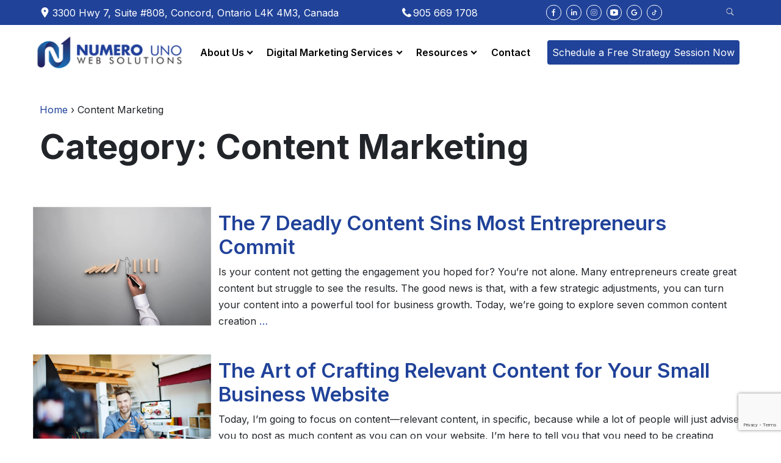

--- FILE ---
content_type: text/html; charset=UTF-8
request_url: https://www.numerounoweb.com/category/content-marketing/
body_size: 20017
content:
<!DOCTYPE html><html
lang=en-US><head><style>img.lazy{min-height:1px}</style><link
href=https://www.numerounoweb.com/wp-content/plugins/w3-total-cache/pub/js/lazyload.min.js as=script><meta
charset="UTF-8"><meta
name="viewport" content="width=device-width, initial-scale=1"> <script data-cfasync=false data-no-defer=1 data-no-minify=1 data-no-optimize=1>var ewww_webp_supported=!1;function check_webp_feature(A,e){var w;e=void 0!==e?e:function(){},ewww_webp_supported?e(ewww_webp_supported):((w=new Image).onload=function(){ewww_webp_supported=0<w.width&&0<w.height,e&&e(ewww_webp_supported)},w.onerror=function(){e&&e(!1)},w.src="data:image/webp;base64,"+{alpha:"UklGRkoAAABXRUJQVlA4WAoAAAAQAAAAAAAAAAAAQUxQSAwAAAARBxAR/Q9ERP8DAABWUDggGAAAABQBAJ0BKgEAAQAAAP4AAA3AAP7mtQAAAA=="}[A])}check_webp_feature("alpha");</script><script data-cfasync=false data-no-defer=1 data-no-minify=1 data-no-optimize=1>var Arrive=function(c,w){"use strict";if(c.MutationObserver&&"undefined"!=typeof HTMLElement){var r,a=0,u=(r=HTMLElement.prototype.matches||HTMLElement.prototype.webkitMatchesSelector||HTMLElement.prototype.mozMatchesSelector||HTMLElement.prototype.msMatchesSelector,{matchesSelector:function(e,t){return e instanceof HTMLElement&&r.call(e,t)},addMethod:function(e,t,r){var a=e[t];e[t]=function(){return r.length==arguments.length?r.apply(this,arguments):"function"==typeof a?a.apply(this,arguments):void 0}},callCallbacks:function(e,t){t&&t.options.onceOnly&&1==t.firedElems.length&&(e=[e[0]]);for(var r,a=0;r=e[a];a++)r&&r.callback&&r.callback.call(r.elem,r.elem);t&&t.options.onceOnly&&1==t.firedElems.length&&t.me.unbindEventWithSelectorAndCallback.call(t.target,t.selector,t.callback)},checkChildNodesRecursively:function(e,t,r,a){for(var i,n=0;i=e[n];n++)r(i,t,a)&&a.push({callback:t.callback,elem:i}),0<i.childNodes.length&&u.checkChildNodesRecursively(i.childNodes,t,r,a)},mergeArrays:function(e,t){var r,a={};for(r in e)e.hasOwnProperty(r)&&(a[r]=e[r]);for(r in t)t.hasOwnProperty(r)&&(a[r]=t[r]);return a},toElementsArray:function(e){return e=void 0!==e&&("number"!=typeof e.length||e===c)?[e]:e}}),e=(l.prototype.addEvent=function(e,t,r,a){a={target:e,selector:t,options:r,callback:a,firedElems:[]};return this._beforeAdding&&this._beforeAdding(a),this._eventsBucket.push(a),a},l.prototype.removeEvent=function(e){for(var t,r=this._eventsBucket.length-1;t=this._eventsBucket[r];r--)e(t)&&(this._beforeRemoving&&this._beforeRemoving(t),(t=this._eventsBucket.splice(r,1))&&t.length&&(t[0].callback=null))},l.prototype.beforeAdding=function(e){this._beforeAdding=e},l.prototype.beforeRemoving=function(e){this._beforeRemoving=e},l),t=function(i,n){var o=new e,l=this,s={fireOnAttributesModification:!1};return o.beforeAdding(function(t){var e=t.target;e!==c.document&&e!==c||(e=document.getElementsByTagName("html")[0]);var r=new MutationObserver(function(e){n.call(this,e,t)}),a=i(t.options);r.observe(e,a),t.observer=r,t.me=l}),o.beforeRemoving(function(e){e.observer.disconnect()}),this.bindEvent=function(e,t,r){t=u.mergeArrays(s,t);for(var a=u.toElementsArray(this),i=0;i<a.length;i++)o.addEvent(a[i],e,t,r)},this.unbindEvent=function(){var r=u.toElementsArray(this);o.removeEvent(function(e){for(var t=0;t<r.length;t++)if(this===w||e.target===r[t])return!0;return!1})},this.unbindEventWithSelectorOrCallback=function(r){var a=u.toElementsArray(this),i=r,e="function"==typeof r?function(e){for(var t=0;t<a.length;t++)if((this===w||e.target===a[t])&&e.callback===i)return!0;return!1}:function(e){for(var t=0;t<a.length;t++)if((this===w||e.target===a[t])&&e.selector===r)return!0;return!1};o.removeEvent(e)},this.unbindEventWithSelectorAndCallback=function(r,a){var i=u.toElementsArray(this);o.removeEvent(function(e){for(var t=0;t<i.length;t++)if((this===w||e.target===i[t])&&e.selector===r&&e.callback===a)return!0;return!1})},this},i=new function(){var s={fireOnAttributesModification:!1,onceOnly:!1,existing:!1};function n(e,t,r){return!(!u.matchesSelector(e,t.selector)||(e._id===w&&(e._id=a++),-1!=t.firedElems.indexOf(e._id)))&&(t.firedElems.push(e._id),!0)}var c=(i=new t(function(e){var t={attributes:!1,childList:!0,subtree:!0};return e.fireOnAttributesModification&&(t.attributes=!0),t},function(e,i){e.forEach(function(e){var t=e.addedNodes,r=e.target,a=[];null!==t&&0<t.length?u.checkChildNodesRecursively(t,i,n,a):"attributes"===e.type&&n(r,i)&&a.push({callback:i.callback,elem:r}),u.callCallbacks(a,i)})})).bindEvent;return i.bindEvent=function(e,t,r){t=void 0===r?(r=t,s):u.mergeArrays(s,t);var a=u.toElementsArray(this);if(t.existing){for(var i=[],n=0;n<a.length;n++)for(var o=a[n].querySelectorAll(e),l=0;l<o.length;l++)i.push({callback:r,elem:o[l]});if(t.onceOnly&&i.length)return r.call(i[0].elem,i[0].elem);setTimeout(u.callCallbacks,1,i)}c.call(this,e,t,r)},i},o=new function(){var a={};function i(e,t){return u.matchesSelector(e,t.selector)}var n=(o=new t(function(){return{childList:!0,subtree:!0}},function(e,r){e.forEach(function(e){var t=e.removedNodes,e=[];null!==t&&0<t.length&&u.checkChildNodesRecursively(t,r,i,e),u.callCallbacks(e,r)})})).bindEvent;return o.bindEvent=function(e,t,r){t=void 0===r?(r=t,a):u.mergeArrays(a,t),n.call(this,e,t,r)},o};d(HTMLElement.prototype),d(NodeList.prototype),d(HTMLCollection.prototype),d(HTMLDocument.prototype),d(Window.prototype);var n={};return s(i,n,"unbindAllArrive"),s(o,n,"unbindAllLeave"),n}function l(){this._eventsBucket=[],this._beforeAdding=null,this._beforeRemoving=null}function s(e,t,r){u.addMethod(t,r,e.unbindEvent),u.addMethod(t,r,e.unbindEventWithSelectorOrCallback),u.addMethod(t,r,e.unbindEventWithSelectorAndCallback)}function d(e){e.arrive=i.bindEvent,s(i,e,"unbindArrive"),e.leave=o.bindEvent,s(o,e,"unbindLeave")}}(window,void 0),ewww_webp_supported=!1;function check_webp_feature(e,t){var r;ewww_webp_supported?t(ewww_webp_supported):((r=new Image).onload=function(){ewww_webp_supported=0<r.width&&0<r.height,t(ewww_webp_supported)},r.onerror=function(){t(!1)},r.src="data:image/webp;base64,"+{alpha:"UklGRkoAAABXRUJQVlA4WAoAAAAQAAAAAAAAAAAAQUxQSAwAAAARBxAR/Q9ERP8DAABWUDggGAAAABQBAJ0BKgEAAQAAAP4AAA3AAP7mtQAAAA==",animation:"UklGRlIAAABXRUJQVlA4WAoAAAASAAAAAAAAAAAAQU5JTQYAAAD/////AABBTk1GJgAAAAAAAAAAAAAAAAAAAGQAAABWUDhMDQAAAC8AAAAQBxAREYiI/gcA"}[e])}function ewwwLoadImages(e){if(e){for(var t=document.querySelectorAll(".batch-image img, .image-wrapper a, .ngg-pro-masonry-item a, .ngg-galleria-offscreen-seo-wrapper a"),r=0,a=t.length;r<a;r++)ewwwAttr(t[r],"data-src",t[r].getAttribute("data-webp")),ewwwAttr(t[r],"data-thumbnail",t[r].getAttribute("data-webp-thumbnail"));for(var i=document.querySelectorAll("div.woocommerce-product-gallery__image"),r=0,a=i.length;r<a;r++)ewwwAttr(i[r],"data-thumb",i[r].getAttribute("data-webp-thumb"))}for(var n=document.querySelectorAll("video"),r=0,a=n.length;r<a;r++)ewwwAttr(n[r],"poster",e?n[r].getAttribute("data-poster-webp"):n[r].getAttribute("data-poster-image"));for(var o,l=document.querySelectorAll("img.ewww_webp_lazy_load"),r=0,a=l.length;r<a;r++)e&&(ewwwAttr(l[r],"data-lazy-srcset",l[r].getAttribute("data-lazy-srcset-webp")),ewwwAttr(l[r],"data-srcset",l[r].getAttribute("data-srcset-webp")),ewwwAttr(l[r],"data-lazy-src",l[r].getAttribute("data-lazy-src-webp")),ewwwAttr(l[r],"data-src",l[r].getAttribute("data-src-webp")),ewwwAttr(l[r],"data-orig-file",l[r].getAttribute("data-webp-orig-file")),ewwwAttr(l[r],"data-medium-file",l[r].getAttribute("data-webp-medium-file")),ewwwAttr(l[r],"data-large-file",l[r].getAttribute("data-webp-large-file")),null!=(o=l[r].getAttribute("srcset"))&&!1!==o&&o.includes("R0lGOD")&&ewwwAttr(l[r],"src",l[r].getAttribute("data-lazy-src-webp"))),l[r].className=l[r].className.replace(/\bewww_webp_lazy_load\b/,"");for(var s=document.querySelectorAll(".ewww_webp"),r=0,a=s.length;r<a;r++)e?(ewwwAttr(s[r],"srcset",s[r].getAttribute("data-srcset-webp")),ewwwAttr(s[r],"src",s[r].getAttribute("data-src-webp")),ewwwAttr(s[r],"data-orig-file",s[r].getAttribute("data-webp-orig-file")),ewwwAttr(s[r],"data-medium-file",s[r].getAttribute("data-webp-medium-file")),ewwwAttr(s[r],"data-large-file",s[r].getAttribute("data-webp-large-file")),ewwwAttr(s[r],"data-large_image",s[r].getAttribute("data-webp-large_image")),ewwwAttr(s[r],"data-src",s[r].getAttribute("data-webp-src"))):(ewwwAttr(s[r],"srcset",s[r].getAttribute("data-srcset-img")),ewwwAttr(s[r],"src",s[r].getAttribute("data-src-img"))),s[r].className=s[r].className.replace(/\bewww_webp\b/,"ewww_webp_loaded");window.jQuery&&jQuery.fn.isotope&&jQuery.fn.imagesLoaded&&(jQuery(".fusion-posts-container-infinite").imagesLoaded(function(){jQuery(".fusion-posts-container-infinite").hasClass("isotope")&&jQuery(".fusion-posts-container-infinite").isotope()}),jQuery(".fusion-portfolio:not(.fusion-recent-works) .fusion-portfolio-wrapper").imagesLoaded(function(){jQuery(".fusion-portfolio:not(.fusion-recent-works) .fusion-portfolio-wrapper").isotope()}))}function ewwwWebPInit(e){ewwwLoadImages(e),ewwwNggLoadGalleries(e),document.arrive(".ewww_webp",function(){ewwwLoadImages(e)}),document.arrive(".ewww_webp_lazy_load",function(){ewwwLoadImages(e)}),document.arrive("videos",function(){ewwwLoadImages(e)}),"loading"==document.readyState?document.addEventListener("DOMContentLoaded",ewwwJSONParserInit):("undefined"!=typeof galleries&&ewwwNggParseGalleries(e),ewwwWooParseVariations(e))}function ewwwAttr(e,t,r){null!=r&&!1!==r&&e.setAttribute(t,r)}function ewwwJSONParserInit(){"undefined"!=typeof galleries&&check_webp_feature("alpha",ewwwNggParseGalleries),check_webp_feature("alpha",ewwwWooParseVariations)}function ewwwWooParseVariations(e){if(e)for(var t=document.querySelectorAll("form.variations_form"),r=0,a=t.length;r<a;r++){var i=t[r].getAttribute("data-product_variations"),n=!1;try{for(var o in i=JSON.parse(i))void 0!==i[o]&&void 0!==i[o].image&&(void 0!==i[o].image.src_webp&&(i[o].image.src=i[o].image.src_webp,n=!0),void 0!==i[o].image.srcset_webp&&(i[o].image.srcset=i[o].image.srcset_webp,n=!0),void 0!==i[o].image.full_src_webp&&(i[o].image.full_src=i[o].image.full_src_webp,n=!0),void 0!==i[o].image.gallery_thumbnail_src_webp&&(i[o].image.gallery_thumbnail_src=i[o].image.gallery_thumbnail_src_webp,n=!0),void 0!==i[o].image.thumb_src_webp&&(i[o].image.thumb_src=i[o].image.thumb_src_webp,n=!0));n&&ewwwAttr(t[r],"data-product_variations",JSON.stringify(i))}catch(e){}}}function ewwwNggParseGalleries(e){if(e)for(var t in galleries){var r=galleries[t];galleries[t].images_list=ewwwNggParseImageList(r.images_list)}}function ewwwNggLoadGalleries(e){e&&document.addEventListener("ngg.galleria.themeadded",function(e,t){window.ngg_galleria._create_backup=window.ngg_galleria.create,window.ngg_galleria.create=function(e,t){var r=$(e).data("id");return galleries["gallery_"+r].images_list=ewwwNggParseImageList(galleries["gallery_"+r].images_list),window.ngg_galleria._create_backup(e,t)}})}function ewwwNggParseImageList(e){for(var t in e){var r=e[t];if(void 0!==r["image-webp"]&&(e[t].image=r["image-webp"],delete e[t]["image-webp"]),void 0!==r["thumb-webp"]&&(e[t].thumb=r["thumb-webp"],delete e[t]["thumb-webp"]),void 0!==r.full_image_webp&&(e[t].full_image=r.full_image_webp,delete e[t].full_image_webp),void 0!==r.srcsets)for(var a in r.srcsets)nggSrcset=r.srcsets[a],void 0!==r.srcsets[a+"-webp"]&&(e[t].srcsets[a]=r.srcsets[a+"-webp"],delete e[t].srcsets[a+"-webp"]);if(void 0!==r.full_srcsets)for(var i in r.full_srcsets)nggFSrcset=r.full_srcsets[i],void 0!==r.full_srcsets[i+"-webp"]&&(e[t].full_srcsets[i]=r.full_srcsets[i+"-webp"],delete e[t].full_srcsets[i+"-webp"])}return e}check_webp_feature("alpha",ewwwWebPInit);</script><meta
name='robots' content='index, follow, max-image-preview:large, max-snippet:-1, max-video-preview:-1'> <script id=cookieyes src=https://cdn-cookieyes.com/client_data/d852e879553ba7f725b48ece/script.js></script> <title>Content Marketing Archives - Numero Uno Web Solutions</title><meta
name="description" content="Content Marketing Archives - Numero Uno Web Solutions"><link
rel=canonical href=https://www.numerounoweb.com/category/content-marketing/ ><link
rel=next href=https://www.numerounoweb.com/category/content-marketing/page/2/ ><meta
property="og:locale" content="en_US"><meta
property="og:type" content="article"><meta
property="og:title" content="Content Marketing Archives - Numero Uno Web Solutions"><meta
property="og:description" content="Content Marketing Archives - Numero Uno Web Solutions"><meta
property="og:url" content="https://www.numerounoweb.com/category/content-marketing/"><meta
property="og:site_name" content="Numero Uno Web Solutions"><meta
property="og:image" content="https://www.numerounoweb.com/wp-content/uploads/2024/01/numerounoweb-logo.png"><meta
property="og:image:width" content="250"><meta
property="og:image:height" content="58"><meta
property="og:image:type" content="image/png"><meta
name="twitter:card" content="summary_large_image"><meta
name="twitter:site" content="@Numerounoweb"><link
rel=amphtml href=https://www.numerounoweb.com/category/content-marketing/amp/ ><meta
name="generator" content="AMP for WP 1.1.4"><link
rel=dns-prefetch href=//js.hs-scripts.com><link
rel=alternate type=application/rss+xml title="Numero Uno Web Solutions &raquo; Feed" href=https://www.numerounoweb.com/feed/ ><link
rel=alternate type=application/rss+xml title="Numero Uno Web Solutions &raquo; Comments Feed" href=https://www.numerounoweb.com/comments/feed/ ><link
rel=alternate type=application/rss+xml title="Numero Uno Web Solutions &raquo; Content Marketing Category Feed" href=https://www.numerounoweb.com/category/content-marketing/feed/ ><link
rel=stylesheet href=https://www.numerounoweb.com/wp-content/cache/minify/a5ff7.css media=all><style id=classic-theme-styles-inline-css>/*! This file is auto-generated */
.wp-block-button__link{color:#fff;background-color:#32373c;border-radius:9999px;box-shadow:none;text-decoration:none;padding:calc(.667em + 2px) calc(1.333em + 2px);font-size:1.125em}.wp-block-file__button{background:#32373c;color:#fff;text-decoration:none}</style><style id=global-styles-inline-css>/*<![CDATA[*/body{--wp--preset--color--black:#000;--wp--preset--color--cyan-bluish-gray:#abb8c3;--wp--preset--color--white:#fff;--wp--preset--color--pale-pink:#f78da7;--wp--preset--color--vivid-red:#cf2e2e;--wp--preset--color--luminous-vivid-orange:#ff6900;--wp--preset--color--luminous-vivid-amber:#fcb900;--wp--preset--color--light-green-cyan:#7bdcb5;--wp--preset--color--vivid-green-cyan:#00d084;--wp--preset--color--pale-cyan-blue:#8ed1fc;--wp--preset--color--vivid-cyan-blue:#0693e3;--wp--preset--color--vivid-purple:#9b51e0;--wp--preset--gradient--vivid-cyan-blue-to-vivid-purple:linear-gradient(135deg,rgba(6,147,227,1) 0%,rgb(155,81,224) 100%);--wp--preset--gradient--light-green-cyan-to-vivid-green-cyan:linear-gradient(135deg,rgb(122,220,180) 0%,rgb(0,208,130) 100%);--wp--preset--gradient--luminous-vivid-amber-to-luminous-vivid-orange:linear-gradient(135deg,rgba(252,185,0,1) 0%,rgba(255,105,0,1) 100%);--wp--preset--gradient--luminous-vivid-orange-to-vivid-red:linear-gradient(135deg,rgba(255,105,0,1) 0%,rgb(207,46,46) 100%);--wp--preset--gradient--very-light-gray-to-cyan-bluish-gray:linear-gradient(135deg,rgb(238,238,238) 0%,rgb(169,184,195) 100%);--wp--preset--gradient--cool-to-warm-spectrum:linear-gradient(135deg,rgb(74,234,220) 0%,rgb(151,120,209) 20%,rgb(207,42,186) 40%,rgb(238,44,130) 60%,rgb(251,105,98) 80%,rgb(254,248,76) 100%);--wp--preset--gradient--blush-light-purple:linear-gradient(135deg,rgb(255,206,236) 0%,rgb(152,150,240) 100%);--wp--preset--gradient--blush-bordeaux:linear-gradient(135deg,rgb(254,205,165) 0%,rgb(254,45,45) 50%,rgb(107,0,62) 100%);--wp--preset--gradient--luminous-dusk:linear-gradient(135deg,rgb(255,203,112) 0%,rgb(199,81,192) 50%,rgb(65,88,208) 100%);--wp--preset--gradient--pale-ocean:linear-gradient(135deg,rgb(255,245,203) 0%,rgb(182,227,212) 50%,rgb(51,167,181) 100%);--wp--preset--gradient--electric-grass:linear-gradient(135deg,rgb(202,248,128) 0%,rgb(113,206,126) 100%);--wp--preset--gradient--midnight:linear-gradient(135deg,rgb(2,3,129) 0%,rgb(40,116,252) 100%);--wp--preset--font-size--small:13px;--wp--preset--font-size--medium:20px;--wp--preset--font-size--large:36px;--wp--preset--font-size--x-large:42px;--wp--preset--spacing--20:0.44rem;--wp--preset--spacing--30:0.67rem;--wp--preset--spacing--40:1rem;--wp--preset--spacing--50:1.5rem;--wp--preset--spacing--60:2.25rem;--wp--preset--spacing--70:3.38rem;--wp--preset--spacing--80:5.06rem;--wp--preset--shadow--natural:6px 6px 9px rgba(0, 0, 0, 0.2);--wp--preset--shadow--deep:12px 12px 50px rgba(0, 0, 0, 0.4);--wp--preset--shadow--sharp:6px 6px 0px rgba(0, 0, 0, 0.2);--wp--preset--shadow--outlined:6px 6px 0px -3px rgba(255, 255, 255, 1), 6px 6px rgba(0, 0, 0, 1);--wp--preset--shadow--crisp:6px 6px 0px rgba(0, 0, 0, 1)}:where(.is-layout-flex){gap:0.5em}:where(.is-layout-grid){gap:0.5em}body .is-layout-flow>.alignleft{float:left;margin-inline-start:0;margin-inline-end:2em}body .is-layout-flow>.alignright{float:right;margin-inline-start:2em;margin-inline-end:0}body .is-layout-flow>.aligncenter{margin-left:auto !important;margin-right:auto !important}body .is-layout-constrained>.alignleft{float:left;margin-inline-start:0;margin-inline-end:2em}body .is-layout-constrained>.alignright{float:right;margin-inline-start:2em;margin-inline-end:0}body .is-layout-constrained>.aligncenter{margin-left:auto !important;margin-right:auto !important}body .is-layout-constrained>:where(:not(.alignleft):not(.alignright):not(.alignfull)){max-width:var(--wp--style--global--content-size);margin-left:auto !important;margin-right:auto !important}body .is-layout-constrained>.alignwide{max-width:var(--wp--style--global--wide-size)}body .is-layout-flex{display:flex}body .is-layout-flex{flex-wrap:wrap;align-items:center}body .is-layout-flex>*{margin:0}body .is-layout-grid{display:grid}body .is-layout-grid>*{margin:0}:where(.wp-block-columns.is-layout-flex){gap:2em}:where(.wp-block-columns.is-layout-grid){gap:2em}:where(.wp-block-post-template.is-layout-flex){gap:1.25em}:where(.wp-block-post-template.is-layout-grid){gap:1.25em}.has-black-color{color:var(--wp--preset--color--black) !important}.has-cyan-bluish-gray-color{color:var(--wp--preset--color--cyan-bluish-gray) !important}.has-white-color{color:var(--wp--preset--color--white) !important}.has-pale-pink-color{color:var(--wp--preset--color--pale-pink) !important}.has-vivid-red-color{color:var(--wp--preset--color--vivid-red) !important}.has-luminous-vivid-orange-color{color:var(--wp--preset--color--luminous-vivid-orange) !important}.has-luminous-vivid-amber-color{color:var(--wp--preset--color--luminous-vivid-amber) !important}.has-light-green-cyan-color{color:var(--wp--preset--color--light-green-cyan) !important}.has-vivid-green-cyan-color{color:var(--wp--preset--color--vivid-green-cyan) !important}.has-pale-cyan-blue-color{color:var(--wp--preset--color--pale-cyan-blue) !important}.has-vivid-cyan-blue-color{color:var(--wp--preset--color--vivid-cyan-blue) !important}.has-vivid-purple-color{color:var(--wp--preset--color--vivid-purple) !important}.has-black-background-color{background-color:var(--wp--preset--color--black) !important}.has-cyan-bluish-gray-background-color{background-color:var(--wp--preset--color--cyan-bluish-gray) !important}.has-white-background-color{background-color:var(--wp--preset--color--white) !important}.has-pale-pink-background-color{background-color:var(--wp--preset--color--pale-pink) !important}.has-vivid-red-background-color{background-color:var(--wp--preset--color--vivid-red) !important}.has-luminous-vivid-orange-background-color{background-color:var(--wp--preset--color--luminous-vivid-orange) !important}.has-luminous-vivid-amber-background-color{background-color:var(--wp--preset--color--luminous-vivid-amber) !important}.has-light-green-cyan-background-color{background-color:var(--wp--preset--color--light-green-cyan) !important}.has-vivid-green-cyan-background-color{background-color:var(--wp--preset--color--vivid-green-cyan) !important}.has-pale-cyan-blue-background-color{background-color:var(--wp--preset--color--pale-cyan-blue) !important}.has-vivid-cyan-blue-background-color{background-color:var(--wp--preset--color--vivid-cyan-blue) !important}.has-vivid-purple-background-color{background-color:var(--wp--preset--color--vivid-purple) !important}.has-black-border-color{border-color:var(--wp--preset--color--black) !important}.has-cyan-bluish-gray-border-color{border-color:var(--wp--preset--color--cyan-bluish-gray) !important}.has-white-border-color{border-color:var(--wp--preset--color--white) !important}.has-pale-pink-border-color{border-color:var(--wp--preset--color--pale-pink) !important}.has-vivid-red-border-color{border-color:var(--wp--preset--color--vivid-red) !important}.has-luminous-vivid-orange-border-color{border-color:var(--wp--preset--color--luminous-vivid-orange) !important}.has-luminous-vivid-amber-border-color{border-color:var(--wp--preset--color--luminous-vivid-amber) !important}.has-light-green-cyan-border-color{border-color:var(--wp--preset--color--light-green-cyan) !important}.has-vivid-green-cyan-border-color{border-color:var(--wp--preset--color--vivid-green-cyan) !important}.has-pale-cyan-blue-border-color{border-color:var(--wp--preset--color--pale-cyan-blue) !important}.has-vivid-cyan-blue-border-color{border-color:var(--wp--preset--color--vivid-cyan-blue) !important}.has-vivid-purple-border-color{border-color:var(--wp--preset--color--vivid-purple) !important}.has-vivid-cyan-blue-to-vivid-purple-gradient-background{background:var(--wp--preset--gradient--vivid-cyan-blue-to-vivid-purple) !important}.has-light-green-cyan-to-vivid-green-cyan-gradient-background{background:var(--wp--preset--gradient--light-green-cyan-to-vivid-green-cyan) !important}.has-luminous-vivid-amber-to-luminous-vivid-orange-gradient-background{background:var(--wp--preset--gradient--luminous-vivid-amber-to-luminous-vivid-orange) !important}.has-luminous-vivid-orange-to-vivid-red-gradient-background{background:var(--wp--preset--gradient--luminous-vivid-orange-to-vivid-red) !important}.has-very-light-gray-to-cyan-bluish-gray-gradient-background{background:var(--wp--preset--gradient--very-light-gray-to-cyan-bluish-gray) !important}.has-cool-to-warm-spectrum-gradient-background{background:var(--wp--preset--gradient--cool-to-warm-spectrum) !important}.has-blush-light-purple-gradient-background{background:var(--wp--preset--gradient--blush-light-purple) !important}.has-blush-bordeaux-gradient-background{background:var(--wp--preset--gradient--blush-bordeaux) !important}.has-luminous-dusk-gradient-background{background:var(--wp--preset--gradient--luminous-dusk) !important}.has-pale-ocean-gradient-background{background:var(--wp--preset--gradient--pale-ocean) !important}.has-electric-grass-gradient-background{background:var(--wp--preset--gradient--electric-grass) !important}.has-midnight-gradient-background{background:var(--wp--preset--gradient--midnight) !important}.has-small-font-size{font-size:var(--wp--preset--font-size--small) !important}.has-medium-font-size{font-size:var(--wp--preset--font-size--medium) !important}.has-large-font-size{font-size:var(--wp--preset--font-size--large) !important}.has-x-large-font-size{font-size:var(--wp--preset--font-size--x-large) !important}.wp-block-navigation a:where(:not(.wp-element-button)){color:inherit}:where(.wp-block-post-template.is-layout-flex){gap:1.25em}:where(.wp-block-post-template.is-layout-grid){gap:1.25em}:where(.wp-block-columns.is-layout-flex){gap:2em}:where(.wp-block-columns.is-layout-grid){gap:2em}.wp-block-pullquote{font-size:1.5em;line-height:1.6}/*]]>*/</style><link
rel=stylesheet href=https://www.numerounoweb.com/wp-content/cache/minify/ad2f0.css media=all><style id=heateor_sss_frontend_css-inline-css>.heateor_sss_button_instagram span.heateor_sss_svg,a.heateor_sss_instagram
span.heateor_sss_svg{background:radial-gradient(circle at 30% 107%,#fdf497 0,#fdf497 5%,#fd5949 45%,#d6249f 60%,#285aeb 90%)}.heateor_sss_horizontal_sharing .heateor_sss_svg,.heateor_sss_standard_follow_icons_container
.heateor_sss_svg{color:#fff;border-width:0px;border-style:solid;border-color:transparent}.heateor_sss_horizontal_sharing
.heateorSssTCBackground{color:#666}.heateor_sss_horizontal_sharing span.heateor_sss_svg:hover,.heateor_sss_standard_follow_icons_container span.heateor_sss_svg:hover{border-color:transparent}.heateor_sss_vertical_sharing span.heateor_sss_svg,.heateor_sss_floating_follow_icons_container
span.heateor_sss_svg{color:#fff;border-width:0px;border-style:solid;border-color:transparent}.heateor_sss_vertical_sharing
.heateorSssTCBackground{color:#666}.heateor_sss_vertical_sharing span.heateor_sss_svg:hover,.heateor_sss_floating_follow_icons_container span.heateor_sss_svg:hover{border-color:transparent}@media screen and (max-width:783px){.heateor_sss_vertical_sharing{display:none!important}}.heateor_sss_sharing_container{margin-top:35px}div.heateor_sss_horizontal_sharing div.heateor_sss_sharing_ul
a{margin:2px
5px}</style><link
rel=https://api.w.org/ href=https://www.numerounoweb.com/wp-json/ ><link
rel=alternate type=application/json href=https://www.numerounoweb.com/wp-json/wp/v2/categories/126><link
rel=EditURI type=application/rsd+xml title=RSD href=https://www.numerounoweb.com/xmlrpc.php?rsd><meta
name="generator" content="WordPress 6.4.2">
 <script class=hsq-set-content-id data-content-id=listing-page>var _hsq=_hsq||[];_hsq.push(["setContentType","listing-page"]);</script> <style>.wp-block-gallery.is-cropped .blocks-gallery-item
picture{height:100%;width:100%}</style><link
rel=icon href=https://www.numerounoweb.com/wp-content/uploads/2022/09/favicon.png sizes=32x32><link
rel=icon href=https://www.numerounoweb.com/wp-content/uploads/2022/09/favicon.png sizes=192x192><link
rel=apple-touch-icon href=https://www.numerounoweb.com/wp-content/uploads/2022/09/favicon.png><meta
name="msapplication-TileImage" content="https://www.numerounoweb.com/wp-content/uploads/2022/09/favicon.png"><style id=wp-custom-css>.wpcf7-quiz-label{margin-bottom:0.25rem!important;display:block}body .is-layout-flex{justify-content:center}.table-w-auto
table{width:auto}.six-crucial-things-form  input[type=text], .wpcf7-form input[type=text]{padding:0.375rem 0.75rem;border:1px
solid #ced4da;line-height:1.5}#navbarMenu ul
li{margin-bottom:0px}.table-header-color tr:first-child
td{background:#248DE912}.border-img
img{border:1px
solid #dee2e6;border-radius:3px;box-shadow:0 .5rem 1rem rgba(0, 0, 0, .15)}@media (min-width: 1025px){.form-select, .six-crucial-things-form input[type=text], .wpcf7-form input[type=text]{padding:0.575rem 0.75rem}}.belmarra-section .belmarra-blockquotes{left:-3.5rem;top:-50px}.more-space{padding-bottom:9em}@media (max-width: 991px){.more-space{padding-bottom:11em}}@media (max-width: 767px){.belmarra-blockquotes .quote-text{margin-top:1em}.text-align{text-align:center !important}.more-space{padding-bottom:0em}}@media (min-width: 992px) and (max-width: 1049px){.belmarra-section .belmarra-blockquotes{left:0.5rem;top:-31px}}.text-align{text-align:left}</style><link
rel=preload href="https://www.googletagmanager.com/gtag/js?id=G-REHLWKSR1N" as=script><link
rel=preconnect href=https://fonts.googleapis.com><link
rel=preconnect href=https://fonts.gstatic.com crossorigin><link
rel=preconnect href=https://www.google.com><link
rel=preconnect href=https://www.gstatic.com crossorigin><link
rel=preload as=style href="https://fonts.googleapis.com/css2?family=Inter:wght@400;600;700&display=swap"><link
rel=stylesheet href="https://fonts.googleapis.com/css2?family=Inter:wght@400;600;700&display=swap"> <script>window.dataLayer=window.dataLayer||[];function gtag(){dataLayer.push(arguments);}
gtag("consent","default",{ad_storage:"denied",analytics_storage:"denied",functionality_storage:"denied",personalization_storage:"denied",security_storage:"granted",wait_for_update:2000,});gtag("set","ads_data_redaction",true);gtag("set","url_passthrough",true);</script> <script defer src="https://www.googletagmanager.com/gtag/js?id=G-REHLWKSR1N"></script> <script defer data-cookie-consent=tracking>window.dataLayer=window.dataLayer||[];function gtag(){dataLayer.push(arguments);}
gtag('js',new Date());gtag('config','G-REHLWKSR1N');</script> <script type=application/ld+json>{"@context":"https://schema.org","@type":"Rating","ratingvalue":"4.9","bestrating":"5"}</script> <script type=application/ld+json>{"@context":"https://schema.org","@type":"LocalBusiness","name":"Numero Uno Web Solutions","description":"Discover the comprehensive services of Numero Uno Web Solutions, your trusted Google Partner in the GTA. We specialize in providing startups and small businesses with a wide range of solutions, including search engine optimization (SEO), digital marketing, internet marketing, and website development services in North America.","image":"https://www.numerounoweb.com/wp-content/uploads/2024/06/NU-Facebook-favicon.png","url":"https://www.numerounoweb.com/","telephone":"905-669-1708","priceRange":"$$","address":{"@type":"PostalAddress","streetAddress":"3300 Hwy 7, Suite #808","addressLocality":"Concord","addressRegion":"ON","postalCode":"L4K 4M3","addressCountry":"CA"},"geo":{"@type":"GeoCoordinates","latitude":43.793244,"longitude":-79.532043},"openingHoursSpecification":{"@type":"OpeningHoursSpecification","dayOfWeek":["Monday","Tuesday","Wednesday","Thursday","Friday"],"opens":"09:00","closes":"17:00"},"sameAs":["https://www.facebook.com/NumeroUnoWebSolution","https://twitter.com/Numerounoweb","https://www.instagram.com/numerounowebsolutions/","https://www.youtube.com/@numerounoweb","https://www.linkedin.com/company/numero-uno-web-solutions-inc"]}</script> <script type=application/ld+json>{"@context":"http://www.schema.org","@type":"Organization","name":"Numero Uno Web Solutions","logo":"https://www.numerounoweb.com/wp-content/themes/Numerounoweb/images/numerounoweb-logo.webp","description":"Numero Uno Web Solutions provides search engine optimization (SEO) solutions, digital marketing, Internet marketing and website development services for small and medium-sized businesses from all industries and fields in the US and Canada.","address":{"@type":"PostalAddress","streetAddress":"3300 Hwy 7 #808","addressLocality":"Concord","addressRegion":"Ontario","postalCode":"L4K4M3","addressCountry":"CA"},"contactPoint":{"@type":"ContactPoint","email":"info@numerounoweb.com","telephone":"+1905 669 1708"},"hasMap":"https://maps.app.goo.gl/RWMJLV8A5GLL4uuW9","openingHours":"Mo 09:00-17:00 Tu 09:00-17:00 We 09:00-17:00 Th 09:00-17:00 Fr 09:00-17:00"}</script> <style>.img-canadian{width:80%}@media (min-width: 1200px){.img-canadian{width:100%%}}</style></head><body
class="archive category category-content-marketing category-126 wp-embed-responsive"> <script data-cfasync=false data-no-defer=1 data-no-minify=1 data-no-optimize=1>if(typeof ewww_webp_supported==="undefined"){var ewww_webp_supported=!1}if(ewww_webp_supported){document.body.classList.add("webp-support")}</script> <a
href=#main class="skip-link screen-reader-text" aria-label="Skip to the content" >Skip to the content</a>
<a
href=#content class="skip-link screen-reader-text">Skip to the content</a><script>window.onload=function(){let cf7Submit=document.querySelector('.wpcf7-submit');cf7Submit.setAttribute('disabled',true);grecaptcha.ready(function(){grecaptcha.execute('6LehhcAhAAAAAIwFQU3iq5IjFuUN1H_PtCZJ_BZ-',{action:'submit'}).then(function(token){cf7Submit.removeAttribute('disabled');});});}</script> <header
class=fixed-top><div
class="topbar py-2"><div
class="container d-flex justify-content-between  align-items-center"><div
class="address-top text-white me-3 d-none d-lg-block"><div
class="d-flex align-items-center">
<object
type=image/svg+xml
data=https://www.numerounoweb.com/wp-content/themes/Numerounoweb/images/location.svg
title="Location Icon" width=17 height=17 class="icon me-1">Location Icon
</object>
3300 Hwy 7, Suite #808, Concord, Ontario L4K 4M3, Canada</div></div><div
class="phone-number-top me-md-4 me-lg3">
<a
href=tel:905-669-1708 onclick="gtag('event', 'Header Phone Call', { event_category: 'Header Call Tracking', event_action: 'Click To Call Top Bar'});" class="text-white d-flex align-items-center"><div
class="icon phone-icon sprite-icon"></div>
905 669 1708
</a></div><div
class="social-icons d-none d-md-block me-md-3 me-lg-2"><div
class="d-flex align-items-center">
<a
href=https://www.facebook.com/NumeroUnoWebSolution class="me-2 icons" target=_blank rel=nofollow><div
class="icon facebook-icon sprite-icon"></div>
</a>
<a
href=https://www.linkedin.com/company/numero-uno-web-solutions-inc class="me-2 icons" target=_blank rel=nofollow><div
class="icon linkedin-icon sprite-icon"></div>
</a>
<a
href=https://www.instagram.com/numerounowebsolutions/ class="me-2 icons" target=_blank rel=nofollow><div
class="icon instagram-icon sprite-icon"></div>
</a>
<a
href="https://www.youtube.com/watch?v=LD62aURvME8&list=PL2o2sK-p-z9M6_xKhU0vp_V-POg6DnqDm" class="me-2 icons" target=_blank rel=nofollow><div
class="icon youtube-icon sprite-icon"></div>
</a>
<a
href=https://g.page/r/CbpT4DbNxqdpEAE class="me-2 icons" target=_blank rel=nofollow><div
class="icon google-icon sprite-icon"></div>
</a>
<a
href=https://www.tiktok.com/@numerounoweb class="me-2 icons" target=_blank rel=nofollow><div
class="icon tiktok-icon sprite-icon"></div>
</a></div></div><div
class=search-icon>
<a
href=#searchForm title=search class="me-2 icons" data-bs-toggle=collapse role=button aria-expanded=false aria-controls=searchForm><div
class="icon search-icon sprite-icon"></div>
</a></div></div><div
class="collapse form-search" id=searchForm><div
id=search><form
role=search method=get class=search-form action=https://www.numerounoweb.com/ >
<label>
<span
class=screen-reader-text>Search for:</span>
<input
type=search class=search-field placeholder="Search &hellip;" value name=s>
</label>
<input
type=submit class=search-submit value=Search></form></div></div></div><nav
class="navbar navbar-expand-lg navbar-light py-md-0"><div
class=container>
<a
class="navbar-brand me-1 py-md-3" href=https://www.numerounoweb.com>
<img
src="data:image/svg+xml,%3Csvg%20xmlns='http://www.w3.org/2000/svg'%20viewBox='0%200%20230%2057'%3E%3C/svg%3E" data-src=https://www.numerounoweb.com/wp-content/themes/Numerounoweb/images/numerounoweb-logo-hd.webp
alt="Numero Uno Web Solutions" width=230 height=57 class="img-fluid lazy">
</a>
<button
class="navbar-toggler px-1" type=button data-bs-toggle=collapse data-bs-target=#navbarMenu
aria-controls=navbarMenu aria-expanded=false aria-label="Toggle navigation">
<span
class=navbar-toggler-icon></span>
</button><div
id=navbarMenu class="collapse navbar-collapse"><ul
id=menu-main-menu class="navbar-nav ms-auto mb-2 mb-lg-0"  ><li
id=menu-item-13 class="menu-item menu-item-type-custom menu-item-object-custom menu-item-has-children dropdown menu-item-13 nav-item mx-lg-1"><a
href=# role=button aria-haspopup=true aria-expanded=false class="dropdown-toggle nav-link" id=menu-item-dropdown-13 data-bs-toggle=dropdown ><span >About Us</span></a><ul
class=dropdown-menu aria-labelledby=menu-item-dropdown-13>
<li
id=menu-item-26209 class="menu-item menu-item-type-post_type menu-item-object-page menu-item-26209 nav-item mx-lg-1"><a
href=https://www.numerounoweb.com/about-numero-uno/ class=dropdown-item><span >Who We Are</span></a></li>
<li
id=menu-item-26208 class="menu-item menu-item-type-post_type menu-item-object-page menu-item-26208 nav-item mx-lg-1"><a
href=https://www.numerounoweb.com/our-team/ class=dropdown-item><span >Our Team</span></a></li>
<li
id=menu-item-26206 class="menu-item menu-item-type-post_type menu-item-object-page menu-item-26206 nav-item mx-lg-1"><a
href=https://www.numerounoweb.com/testimonials/ class=dropdown-item><span >Testimonials</span></a></li>
<li
id=menu-item-26207 class="menu-item menu-item-type-post_type menu-item-object-page menu-item-26207 nav-item mx-lg-1"><a
href=https://www.numerounoweb.com/successful-business-growth-and-digital-marketing-services-across-north-america/ class=dropdown-item><span >Areas We Serve</span></a></li></ul>
</li>
<li
id=menu-item-29471 class="menu-item menu-item-type-post_type menu-item-object-page menu-item-has-children dropdown menu-item-29471 nav-item mx-lg-1"><a
href=https://www.numerounoweb.com/services/ role=button aria-haspopup=true aria-expanded=false class="dropdown-toggle nav-link" id=menu-item-dropdown-29471 data-bs-toggle=dropdown ><span >Digital Marketing Services</span></a><ul
class=dropdown-menu aria-labelledby=menu-item-dropdown-29471>
<li
id=menu-item-29145 class="menu-item menu-item-type-post_type menu-item-object-page menu-item-has-children dropdown menu-item-29145 nav-item mx-lg-1"><a
href=https://www.numerounoweb.com/seo-services/ class=dropdown-item><span >SEO Services</span></a><ul
class=dropdown-menu aria-labelledby=menu-item-dropdown-29471>
<li
id=menu-item-26536 class="menu-item menu-item-type-post_type menu-item-object-page menu-item-26536 nav-item mx-lg-1"><a
href=https://www.numerounoweb.com/local-seo-services-toronto/ class=dropdown-item><span >Local SEO Services</span></a></li>
<li
id=menu-item-26535 class="menu-item menu-item-type-post_type menu-item-object-page menu-item-26535 nav-item mx-lg-1"><a
href=https://www.numerounoweb.com/google-business-profile-optimization-services-in-toronto/ class=dropdown-item><span >Google Business Profile Optimization</span></a></li>
<li
id=menu-item-26534 class="menu-item menu-item-type-post_type menu-item-object-page menu-item-26534 nav-item mx-lg-1"><a
href=https://www.numerounoweb.com/content-marketing/ class=dropdown-item><span >Content Marketing</span></a></li>
<li
id=menu-item-26533 class="menu-item menu-item-type-post_type menu-item-object-page menu-item-26533 nav-item mx-lg-1"><a
href=https://www.numerounoweb.com/e-commerce-seo-services-in-toronto/ class=dropdown-item><span >E-Commerce SEO</span></a></li></ul>
</li>
<li
id=menu-item-29146 class="menu-item menu-item-type-post_type menu-item-object-page menu-item-29146 nav-item mx-lg-1"><a
href=https://www.numerounoweb.com/social-media-marketing/ class=dropdown-item><span >Social Media Marketing &#038; Management</span></a></li>
<li
id=menu-item-29147 class="menu-item menu-item-type-post_type menu-item-object-page menu-item-29147 nav-item mx-lg-1"><a
href=https://www.numerounoweb.com/search-engine-marketing/ class=dropdown-item><span >Paid Search Engine Marketing Services</span></a></li>
<li
id=menu-item-49 class="menu-item menu-item-type-custom menu-item-object-custom menu-item-has-children dropdown menu-item-49 nav-item mx-lg-1"><a
href=# class=dropdown-item><span >Website Design</span></a><ul
class=dropdown-menu aria-labelledby=menu-item-dropdown-29471>
<li
id=menu-item-26697 class="menu-item menu-item-type-post_type menu-item-object-page menu-item-26697 nav-item mx-lg-1"><a
href=https://www.numerounoweb.com/wordpress-website-design-in-toronto/ class=dropdown-item><span >WordPress Website Design</span></a></li>
<li
id=menu-item-26696 class="menu-item menu-item-type-post_type menu-item-object-page menu-item-26696 nav-item mx-lg-1"><a
href=https://www.numerounoweb.com/e-commerce-website-design/ class=dropdown-item><span >e-Commerce Website Design</span></a></li></ul>
</li></ul>
</li>
<li
id=menu-item-15 class="menu-item menu-item-type-custom menu-item-object-custom menu-item-has-children dropdown menu-item-15 nav-item mx-lg-1"><a
href=# role=button aria-haspopup=true aria-expanded=false class="dropdown-toggle nav-link" id=menu-item-dropdown-15 data-bs-toggle=dropdown ><span >Resources</span></a><ul
class=dropdown-menu aria-labelledby=menu-item-dropdown-15>
<li
id=menu-item-26329 class="menu-item menu-item-type-post_type menu-item-object-page current_page_parent menu-item-26329 nav-item mx-lg-1"><a
href=https://www.numerounoweb.com/blog/ class=dropdown-item><span >Blog</span></a></li>
<li
id=menu-item-29391 class="menu-item menu-item-type-post_type menu-item-object-page menu-item-29391 nav-item mx-lg-1"><a
href=https://www.numerounoweb.com/case-studies/ class=dropdown-item><span >Case Studies</span></a></li>
<li
id=menu-item-26704 class="menu-item menu-item-type-post_type menu-item-object-page menu-item-26704 nav-item mx-lg-1"><a
href=https://www.numerounoweb.com/industries/ class=dropdown-item><span >Industries We Serve</span></a></li></ul>
</li>
<li
id=menu-item-26707 class="me-lg-3 menu-item menu-item-type-post_type menu-item-object-page menu-item-26707 nav-item mx-lg-1"><a
href=https://www.numerounoweb.com/contact-us/ class=nav-link><span >Contact</span></a></li>
<li
id=menu-item-17 class="header-btn d-none d-lg-block menu-item menu-item-type-custom menu-item-object-custom menu-item-17 nav-item mx-lg-1"><a
href=/contact-us/ class=nav-link><span >Schedule a Free Strategy Session Now</span></a></li></ul></div></div></nav></header><main
role=main id=main><div
class="page-title my-5 pt-5"><div
class="container pt-5 mt-md-4">
<span><span><a
href=https://www.numerounoweb.com/ >Home</a></span> › <span
class=breadcrumb_last aria-current=page>Content Marketing</span></span><h1 class="display-4 fw-bold mt-3" role="heading" aria-level="0">Category: <span>Content Marketing</span></h1></div></div><div
class="container pt-lg-4"><article
id=post-58224 class="mb-4 mb-lg-5 post-58224 post type-post status-publish format-standard has-post-thumbnail hentry category-blog category-content-marketing"><div
class=row><div
class="col-md-4 col-lg-3">
<picture><source
data-srcset="https://www.numerounoweb.com/wp-content/uploads/2026/01/man-drawing-the-outline-of-a-businessman-stopping-2025-02-17-06-30-45-utc.jpg.webp 1920w, https://www.numerounoweb.com/wp-content/uploads/2026/01/man-drawing-the-outline-of-a-businessman-stopping-2025-02-17-06-30-45-utc-300x200.jpg.webp 300w, https://www.numerounoweb.com/wp-content/uploads/2026/01/man-drawing-the-outline-of-a-businessman-stopping-2025-02-17-06-30-45-utc-1024x684.jpg.webp 1024w" data-sizes='(max-width: 1920px) 100vw, 1920px' type=image/webp><img
width=1920 height=1282 src="data:image/svg+xml,%3Csvg%20xmlns='http://www.w3.org/2000/svg'%20viewBox='0%200%201920%201282'%3E%3C/svg%3E" data-src=https://www.numerounoweb.com/wp-content/uploads/2026/01/man-drawing-the-outline-of-a-businessman-stopping-2025-02-17-06-30-45-utc.jpg class="img-fluid mb-3 mb-md-0 wp-post-image lazy" alt="common content creation mistakes"  decoding=async fetchpriority=high data-srcset="https://www.numerounoweb.com/wp-content/uploads/2026/01/man-drawing-the-outline-of-a-businessman-stopping-2025-02-17-06-30-45-utc.jpg 1920w, https://www.numerounoweb.com/wp-content/uploads/2026/01/man-drawing-the-outline-of-a-businessman-stopping-2025-02-17-06-30-45-utc-300x200.jpg 300w, https://www.numerounoweb.com/wp-content/uploads/2026/01/man-drawing-the-outline-of-a-businessman-stopping-2025-02-17-06-30-45-utc-1024x684.jpg 1024w" data-sizes="(max-width: 1920px) 100vw, 1920px" data-eio=p></picture></div><div
class="col-md-8 col-lg-9"><h3 class="entry-title fw-semibold">		<a
href=https://www.numerounoweb.com/content-marketing/the-7-deadly-content-sins-most-entrepreneurs-commit/58224/ title="The 7 Deadly Content Sins Most Entrepreneurs Commit" rel=bookmark>The 7 Deadly Content Sins Most Entrepreneurs Commit</a></h3><div ><p
class=mb-0>Is your content not getting the engagement you hoped for? You’re not alone. Many entrepreneurs create great content but struggle to see the results. The good news is that, with a few strategic adjustments, you can turn your content into a powerful tool for business growth. Today, we’re going to explore seven common content creation <a
href=https://www.numerounoweb.com/content-marketing/the-7-deadly-content-sins-most-entrepreneurs-commit/58224/ class=more-link>&#8230;<span
class=screen-reader-text> The 7 Deadly Content Sins Most Entrepreneurs Commit</span></a></p></div></div></div></article><article
id=post-58113 class="mb-4 mb-lg-5 post-58113 post type-post status-publish format-standard has-post-thumbnail hentry category-blog category-content-marketing"><div
class=row><div
class="col-md-4 col-lg-3">
<picture><source
data-srcset="https://www.numerounoweb.com/wp-content/uploads/2025/12/tv-lead-2025-03-08-15-13-01-utc.jpg.webp 1920w, https://www.numerounoweb.com/wp-content/uploads/2025/12/tv-lead-2025-03-08-15-13-01-utc-300x200.jpg.webp 300w, https://www.numerounoweb.com/wp-content/uploads/2025/12/tv-lead-2025-03-08-15-13-01-utc-1024x683.jpg.webp 1024w" data-sizes='(max-width: 1920px) 100vw, 1920px' type=image/webp><img
width=1920 height=1280 src="data:image/svg+xml,%3Csvg%20xmlns='http://www.w3.org/2000/svg'%20viewBox='0%200%201920%201280'%3E%3C/svg%3E" data-src=https://www.numerounoweb.com/wp-content/uploads/2025/12/tv-lead-2025-03-08-15-13-01-utc.jpg class="img-fluid mb-3 mb-md-0 wp-post-image lazy" alt="Content for Your Small Business Website"  decoding=async data-srcset="https://www.numerounoweb.com/wp-content/uploads/2025/12/tv-lead-2025-03-08-15-13-01-utc.jpg 1920w, https://www.numerounoweb.com/wp-content/uploads/2025/12/tv-lead-2025-03-08-15-13-01-utc-300x200.jpg 300w, https://www.numerounoweb.com/wp-content/uploads/2025/12/tv-lead-2025-03-08-15-13-01-utc-1024x683.jpg 1024w" data-sizes="(max-width: 1920px) 100vw, 1920px" data-eio=p></picture></div><div
class="col-md-8 col-lg-9"><h3 class="entry-title fw-semibold">		<a
href=https://www.numerounoweb.com/content-marketing/craft-relevant-content-for-your-small-busines-website/58113/ title="The Art of Crafting Relevant Content for Your Small Business Website" rel=bookmark>The Art of Crafting Relevant Content for Your Small Business Website</a></h3><div ><p
class=mb-0>Today, I’m going to focus on content—relevant content, in specific, because while a lot of people will just advise you to post as much content as you can on your website, I’m here to tell you that you need to be creating content that has relevancy to your users. So, I’ll reveal why relevant content <a
href=https://www.numerounoweb.com/content-marketing/craft-relevant-content-for-your-small-busines-website/58113/ class=more-link>&#8230;<span
class=screen-reader-text> The Art of Crafting Relevant Content for Your Small Business Website</span></a></p></div></div></div></article><article
id=post-58021 class="mb-4 mb-lg-5 post-58021 post type-post status-publish format-standard has-post-thumbnail hentry category-blog category-content-marketing"><div
class=row><div
class="col-md-4 col-lg-3">
<picture><source
data-srcset="https://www.numerounoweb.com/wp-content/uploads/2025/11/back-view-of-businesswoman-drawing-arrows-on-wall-2025-10-15-04-57-37-utc.jpg.webp 1920w, https://www.numerounoweb.com/wp-content/uploads/2025/11/back-view-of-businesswoman-drawing-arrows-on-wall-2025-10-15-04-57-37-utc-300x200.jpg.webp 300w, https://www.numerounoweb.com/wp-content/uploads/2025/11/back-view-of-businesswoman-drawing-arrows-on-wall-2025-10-15-04-57-37-utc-1024x683.jpg.webp 1024w" data-sizes='(max-width: 1920px) 100vw, 1920px' type=image/webp><img
width=1920 height=1280 src="data:image/svg+xml,%3Csvg%20xmlns='http://www.w3.org/2000/svg'%20viewBox='0%200%201920%201280'%3E%3C/svg%3E" data-src=https://www.numerounoweb.com/wp-content/uploads/2025/11/back-view-of-businesswoman-drawing-arrows-on-wall-2025-10-15-04-57-37-utc.jpg class="img-fluid mb-3 mb-md-0 wp-post-image lazy" alt="Content Marketing Funnel"  decoding=async data-srcset="https://www.numerounoweb.com/wp-content/uploads/2025/11/back-view-of-businesswoman-drawing-arrows-on-wall-2025-10-15-04-57-37-utc.jpg 1920w, https://www.numerounoweb.com/wp-content/uploads/2025/11/back-view-of-businesswoman-drawing-arrows-on-wall-2025-10-15-04-57-37-utc-300x200.jpg 300w, https://www.numerounoweb.com/wp-content/uploads/2025/11/back-view-of-businesswoman-drawing-arrows-on-wall-2025-10-15-04-57-37-utc-1024x683.jpg 1024w" data-sizes="(max-width: 1920px) 100vw, 1920px" data-eio=p></picture></div><div
class="col-md-8 col-lg-9"><h3 class="entry-title fw-semibold">		<a
href=https://www.numerounoweb.com/content-marketing/why-its-time-to-flip-your-funnel/58021/ title="Why It’s Time to Flip Your Funnel" rel=bookmark>Why It’s Time to Flip Your Funnel</a></h3><div ><p
class=mb-0>For years, the playbook for content marketing was clear: cast a wide net. Businesses created content to attract as many people as possible, hoping to guide them down a path from awareness to purchase. This “top-of-funnel” approach made sense. But, for the rest of this year and beyond, the digital landscape is undergoing a massive <a
href=https://www.numerounoweb.com/content-marketing/why-its-time-to-flip-your-funnel/58021/ class=more-link>&#8230;<span
class=screen-reader-text> Why It’s Time to Flip Your Funnel</span></a></p></div></div></div></article><article
id=post-57980 class="mb-4 mb-lg-5 post-57980 post type-post status-publish format-standard has-post-thumbnail hentry category-blog category-content-marketing"><div
class=row><div
class="col-md-4 col-lg-3">
<picture><source
data-srcset="https://www.numerounoweb.com/wp-content/uploads/2025/11/to-do-list-make-more-money-open-notebook-with-mo-2024-12-06-05-24-51-utc.jpg.webp 1920w, https://www.numerounoweb.com/wp-content/uploads/2025/11/to-do-list-make-more-money-open-notebook-with-mo-2024-12-06-05-24-51-utc-300x200.jpg.webp 300w, https://www.numerounoweb.com/wp-content/uploads/2025/11/to-do-list-make-more-money-open-notebook-with-mo-2024-12-06-05-24-51-utc-1024x683.jpg.webp 1024w" data-sizes='(max-width: 1920px) 100vw, 1920px' type=image/webp><img
width=1920 height=1280 src="data:image/svg+xml,%3Csvg%20xmlns='http://www.w3.org/2000/svg'%20viewBox='0%200%201920%201280'%3E%3C/svg%3E" data-src=https://www.numerounoweb.com/wp-content/uploads/2025/11/to-do-list-make-more-money-open-notebook-with-mo-2024-12-06-05-24-51-utc.jpg class="img-fluid mb-3 mb-md-0 wp-post-image lazy" alt="Benefits of Writing Listicles"  decoding=async data-srcset="https://www.numerounoweb.com/wp-content/uploads/2025/11/to-do-list-make-more-money-open-notebook-with-mo-2024-12-06-05-24-51-utc.jpg 1920w, https://www.numerounoweb.com/wp-content/uploads/2025/11/to-do-list-make-more-money-open-notebook-with-mo-2024-12-06-05-24-51-utc-300x200.jpg 300w, https://www.numerounoweb.com/wp-content/uploads/2025/11/to-do-list-make-more-money-open-notebook-with-mo-2024-12-06-05-24-51-utc-1024x683.jpg 1024w" data-sizes="(max-width: 1920px) 100vw, 1920px" data-eio=p></picture></div><div
class="col-md-8 col-lg-9"><h3 class="entry-title fw-semibold">		<a
href=https://www.numerounoweb.com/content-marketing/benefits-and-ways-to-master-writing-listicles/57980/ title="The Benefits of Writing Listicles (and 6 Ways to Master Them)" rel=bookmark>The Benefits of Writing Listicles (and 6 Ways to Master Them)</a></h3><div ><p
class=mb-0>If you’ve browsed the internet at all, odds are you’ve come across a listicle. Now you’re probably asking, “WTF is a listicle??” A listicle is an article formatted as a list, combining the structure of a list with the depth of an article. Each item on the list includes additional details like explanations, examples, or <a
href=https://www.numerounoweb.com/content-marketing/benefits-and-ways-to-master-writing-listicles/57980/ class=more-link>&#8230;<span
class=screen-reader-text> The Benefits of Writing Listicles (and 6 Ways to Master Them)</span></a></p></div></div></div></article><article
id=post-57935 class="mb-4 mb-lg-5 post-57935 post type-post status-publish format-standard has-post-thumbnail hentry category-blog category-content-marketing"><div
class=row><div
class="col-md-4 col-lg-3">
<picture><source
data-srcset="https://www.numerounoweb.com/wp-content/uploads/2025/10/smiling-businessman-in-gray-suit-using-smartphone-2024-11-17-22-23-32-utc.jpg.webp 1920w, https://www.numerounoweb.com/wp-content/uploads/2025/10/smiling-businessman-in-gray-suit-using-smartphone-2024-11-17-22-23-32-utc-300x200.jpg.webp 300w, https://www.numerounoweb.com/wp-content/uploads/2025/10/smiling-businessman-in-gray-suit-using-smartphone-2024-11-17-22-23-32-utc-1024x683.jpg.webp 1024w" data-sizes='(max-width: 1920px) 100vw, 1920px' type=image/webp><img
width=1920 height=1281 src="data:image/svg+xml,%3Csvg%20xmlns='http://www.w3.org/2000/svg'%20viewBox='0%200%201920%201281'%3E%3C/svg%3E" data-src=https://www.numerounoweb.com/wp-content/uploads/2025/10/smiling-businessman-in-gray-suit-using-smartphone-2024-11-17-22-23-32-utc.jpg class="img-fluid mb-3 mb-md-0 wp-post-image lazy" alt="Content Creation Tips"  decoding=async data-srcset="https://www.numerounoweb.com/wp-content/uploads/2025/10/smiling-businessman-in-gray-suit-using-smartphone-2024-11-17-22-23-32-utc.jpg 1920w, https://www.numerounoweb.com/wp-content/uploads/2025/10/smiling-businessman-in-gray-suit-using-smartphone-2024-11-17-22-23-32-utc-300x200.jpg 300w, https://www.numerounoweb.com/wp-content/uploads/2025/10/smiling-businessman-in-gray-suit-using-smartphone-2024-11-17-22-23-32-utc-1024x683.jpg 1024w" data-sizes="(max-width: 1920px) 100vw, 1920px" data-eio=p></picture></div><div
class="col-md-8 col-lg-9"><h3 class="entry-title fw-semibold">		<a
href=https://www.numerounoweb.com/content-marketing/easy-content-creation-tips-for-busy-people/57935/ title="Easy Content Creation Tips for Busy People" rel=bookmark>Easy Content Creation Tips for Busy People</a></h3><div ><p
class=mb-0>When I was talking to a colleague yesterday, he asked me what he needed to do to get more exposure for his business. So, I took a look at his website and social media and told him that he just needed to post more content on a consistent basis. His response was typical: I don’t <a
href=https://www.numerounoweb.com/content-marketing/easy-content-creation-tips-for-busy-people/57935/ class=more-link>&#8230;<span
class=screen-reader-text> Easy Content Creation Tips for Busy People</span></a></p></div></div></div></article><article
id=post-57900 class="mb-4 mb-lg-5 post-57900 post type-post status-publish format-standard has-post-thumbnail hentry category-blog category-content-marketing"><div
class=row><div
class="col-md-4 col-lg-3">
<picture><source
data-srcset="https://www.numerounoweb.com/wp-content/uploads/2025/10/working-on-a-laptop-2025-02-10-04-52-10-utc.jpg.webp 1920w, https://www.numerounoweb.com/wp-content/uploads/2025/10/working-on-a-laptop-2025-02-10-04-52-10-utc-300x200.jpg.webp 300w, https://www.numerounoweb.com/wp-content/uploads/2025/10/working-on-a-laptop-2025-02-10-04-52-10-utc-1024x683.jpg.webp 1024w" data-sizes='(max-width: 1920px) 100vw, 1920px' type=image/webp><img
width=1920 height=1280 src="data:image/svg+xml,%3Csvg%20xmlns='http://www.w3.org/2000/svg'%20viewBox='0%200%201920%201280'%3E%3C/svg%3E" data-src=https://www.numerounoweb.com/wp-content/uploads/2025/10/working-on-a-laptop-2025-02-10-04-52-10-utc.jpg class="img-fluid mb-3 mb-md-0 wp-post-image lazy" alt="AI-Generated Content"  decoding=async data-srcset="https://www.numerounoweb.com/wp-content/uploads/2025/10/working-on-a-laptop-2025-02-10-04-52-10-utc.jpg 1920w, https://www.numerounoweb.com/wp-content/uploads/2025/10/working-on-a-laptop-2025-02-10-04-52-10-utc-300x200.jpg 300w, https://www.numerounoweb.com/wp-content/uploads/2025/10/working-on-a-laptop-2025-02-10-04-52-10-utc-1024x683.jpg 1024w" data-sizes="(max-width: 1920px) 100vw, 1920px" data-eio=p></picture></div><div
class="col-md-8 col-lg-9"><h3 class="entry-title fw-semibold">		<a
href=https://www.numerounoweb.com/content-marketing/role-of-human-touch-ai-generated-content/57900/ title="The Essential Role of Human Touch in AI-Generated Content" rel=bookmark>The Essential Role of Human Touch in AI-Generated Content</a></h3><div ><p
class=mb-0>In an age where technology continues to evolve at lightning speed, the emergence of artificial intelligence (AI) content writing tools has revolutionized how we create and consume content. With just the right prompts and keywords, these tools can generate articles quickly and with decent quality. But beneath the surface, there are critical nuances that highlight <a
href=https://www.numerounoweb.com/content-marketing/role-of-human-touch-ai-generated-content/57900/ class=more-link>&#8230;<span
class=screen-reader-text> The Essential Role of Human Touch in AI-Generated Content</span></a></p></div></div></div></article><article
id=post-57878 class="mb-4 mb-lg-5 post-57878 post type-post status-publish format-standard has-post-thumbnail hentry category-content-marketing"><div
class=row><div
class="col-md-4 col-lg-3">
<picture><source
data-srcset="https://www.numerounoweb.com/wp-content/uploads/2025/10/Repurposing-Content-for-improving-SEO.jpg.webp 1920w, https://www.numerounoweb.com/wp-content/uploads/2025/10/Repurposing-Content-for-improving-SEO-300x200.jpg.webp 300w, https://www.numerounoweb.com/wp-content/uploads/2025/10/Repurposing-Content-for-improving-SEO-1024x683.jpg.webp 1024w" data-sizes='(max-width: 1920px) 100vw, 1920px' type=image/webp><img
width=1920 height=1281 src="data:image/svg+xml,%3Csvg%20xmlns='http://www.w3.org/2000/svg'%20viewBox='0%200%201920%201281'%3E%3C/svg%3E" data-src=https://www.numerounoweb.com/wp-content/uploads/2025/10/Repurposing-Content-for-improving-SEO.jpg class="img-fluid mb-3 mb-md-0 wp-post-image lazy" alt="Repurposing Content for improving SEO and Social Media Performance"  decoding=async data-srcset="https://www.numerounoweb.com/wp-content/uploads/2025/10/Repurposing-Content-for-improving-SEO.jpg 1920w, https://www.numerounoweb.com/wp-content/uploads/2025/10/Repurposing-Content-for-improving-SEO-300x200.jpg 300w, https://www.numerounoweb.com/wp-content/uploads/2025/10/Repurposing-Content-for-improving-SEO-1024x683.jpg 1024w" data-sizes="(max-width: 1920px) 100vw, 1920px" data-eio=p></picture></div><div
class="col-md-8 col-lg-9"><h3 class="entry-title fw-semibold">		<a
href=https://www.numerounoweb.com/content-marketing/repurposing-content-for-your-business-website/57878/ title="The Ultimate Guide to Repurposing Content for Your Business Website" rel=bookmark>The Ultimate Guide to Repurposing Content for Your Business Website</a></h3><div ><p
class=mb-0>In the fast-paced world of digital marketing, the concept of “content is king” is more relevant than ever. However, consistently creating fresh content can be resource-intensive. That’s where repurposing content comes in—a strategy that smart content marketers, small business owners, and digital marketers can use to extend the life and reach of their existing content. <a
href=https://www.numerounoweb.com/content-marketing/repurposing-content-for-your-business-website/57878/ class=more-link>&#8230;<span
class=screen-reader-text> The Ultimate Guide to Repurposing Content for Your Business Website</span></a></p></div></div></div></article><article
id=post-57755 class="mb-4 mb-lg-5 post-57755 post type-post status-publish format-standard has-post-thumbnail hentry category-blog category-content-marketing"><div
class=row><div
class="col-md-4 col-lg-3">
<picture><source
data-srcset="https://www.numerounoweb.com/wp-content/uploads/2025/09/artificial-intelligence-ai-machine-learning-ml-2025-04-21-21-52-30-utc.jpg.webp 1920w, https://www.numerounoweb.com/wp-content/uploads/2025/09/artificial-intelligence-ai-machine-learning-ml-2025-04-21-21-52-30-utc-300x200.jpg.webp 300w, https://www.numerounoweb.com/wp-content/uploads/2025/09/artificial-intelligence-ai-machine-learning-ml-2025-04-21-21-52-30-utc-1024x683.jpg.webp 1024w" data-sizes='(max-width: 1920px) 100vw, 1920px' type=image/webp><img
width=1920 height=1280 src="data:image/svg+xml,%3Csvg%20xmlns='http://www.w3.org/2000/svg'%20viewBox='0%200%201920%201280'%3E%3C/svg%3E" data-src=https://www.numerounoweb.com/wp-content/uploads/2025/09/artificial-intelligence-ai-machine-learning-ml-2025-04-21-21-52-30-utc.jpg class="img-fluid mb-3 mb-md-0 wp-post-image lazy" alt="AI-Generated Content in Your Blog"  decoding=async data-srcset="https://www.numerounoweb.com/wp-content/uploads/2025/09/artificial-intelligence-ai-machine-learning-ml-2025-04-21-21-52-30-utc.jpg 1920w, https://www.numerounoweb.com/wp-content/uploads/2025/09/artificial-intelligence-ai-machine-learning-ml-2025-04-21-21-52-30-utc-300x200.jpg 300w, https://www.numerounoweb.com/wp-content/uploads/2025/09/artificial-intelligence-ai-machine-learning-ml-2025-04-21-21-52-30-utc-1024x683.jpg 1024w" data-sizes="(max-width: 1920px) 100vw, 1920px" data-eio=p></picture></div><div
class="col-md-8 col-lg-9"><h3 class="entry-title fw-semibold">		<a
href=https://www.numerounoweb.com/content-marketing/5-negatives-of-using-ai-generated-content-on-websites/57755/ title="The 5 Negatives of Using AI-Generated Content on Your Website’s Blog" rel=bookmark>The 5 Negatives of Using AI-Generated Content on Your Website’s Blog</a></h3><div ><p
class=mb-0>Artificial intelligence (AI) has revolutionized many aspects of business, including content creation. In the age of digital marketing, AI-generated content is becoming increasingly popular. AI writing tools like ChatGPT, Jasper, and Claude can churn out blog posts, articles, and other types of content quickly and efficiently. However, while AI-generated content can offer numerous benefits, like <a
href=https://www.numerounoweb.com/content-marketing/5-negatives-of-using-ai-generated-content-on-websites/57755/ class=more-link>&#8230;<span
class=screen-reader-text> The 5 Negatives of Using AI-Generated Content on Your Website’s Blog</span></a></p></div></div></div></article><article
id=post-57678 class="mb-4 mb-lg-5 post-57678 post type-post status-publish format-standard has-post-thumbnail hentry category-blog category-content-marketing"><div
class=row><div
class="col-md-4 col-lg-3">
<picture><source
data-srcset="https://www.numerounoweb.com/wp-content/uploads/2025/09/seo-search-engine-optimization-2025-05-14-16-47-13-utc.jpg.webp 1920w, https://www.numerounoweb.com/wp-content/uploads/2025/09/seo-search-engine-optimization-2025-05-14-16-47-13-utc-300x200.jpg.webp 300w, https://www.numerounoweb.com/wp-content/uploads/2025/09/seo-search-engine-optimization-2025-05-14-16-47-13-utc-1024x684.jpg.webp 1024w" data-sizes='(max-width: 1920px) 100vw, 1920px' type=image/webp><img
width=1920 height=1282 src="data:image/svg+xml,%3Csvg%20xmlns='http://www.w3.org/2000/svg'%20viewBox='0%200%201920%201282'%3E%3C/svg%3E" data-src=https://www.numerounoweb.com/wp-content/uploads/2025/09/seo-search-engine-optimization-2025-05-14-16-47-13-utc.jpg class="img-fluid mb-3 mb-md-0 wp-post-image lazy" alt="Content Marketing"  decoding=async data-srcset="https://www.numerounoweb.com/wp-content/uploads/2025/09/seo-search-engine-optimization-2025-05-14-16-47-13-utc.jpg 1920w, https://www.numerounoweb.com/wp-content/uploads/2025/09/seo-search-engine-optimization-2025-05-14-16-47-13-utc-300x200.jpg 300w, https://www.numerounoweb.com/wp-content/uploads/2025/09/seo-search-engine-optimization-2025-05-14-16-47-13-utc-1024x684.jpg 1024w" data-sizes="(max-width: 1920px) 100vw, 1920px" data-eio=p></picture></div><div
class="col-md-8 col-lg-9"><h3 class="entry-title fw-semibold">		<a
href=https://www.numerounoweb.com/content-marketing/content-shift-how-to-use-it-to-future-proof-seo/57678/ title="The Content Shift: How to Use it to Future-Proof Your SEO" rel=bookmark>The Content Shift: How to Use it to Future-Proof Your SEO</a></h3><div ><p
class=mb-0>Content marketing is no longer what it used to be. What once worked to engage users, drive traffic, and boost search engine optimization (SEO) rankings is rapidly losing its edge in the evolving landscape of 2025. Entrepreneurs, small business owners, marketers, and content creators alike are facing a pressing challenge: How can you create content <a
href=https://www.numerounoweb.com/content-marketing/content-shift-how-to-use-it-to-future-proof-seo/57678/ class=more-link>&#8230;<span
class=screen-reader-text> The Content Shift: How to Use it to Future-Proof Your SEO</span></a></p></div></div></div></article><article
id=post-56414 class="mb-4 mb-lg-5 post-56414 post type-post status-publish format-standard has-post-thumbnail hentry category-blog category-content-marketing"><div
class=row><div
class="col-md-4 col-lg-3">
<picture><source
data-srcset="https://www.numerounoweb.com/wp-content/uploads/2025/09/cheerful-female-connecting-to-4g-wireless-on-netbo-2025-03-24-18-05-48-utc.jpg.webp 1920w, https://www.numerounoweb.com/wp-content/uploads/2025/09/cheerful-female-connecting-to-4g-wireless-on-netbo-2025-03-24-18-05-48-utc-300x200.jpg.webp 300w, https://www.numerounoweb.com/wp-content/uploads/2025/09/cheerful-female-connecting-to-4g-wireless-on-netbo-2025-03-24-18-05-48-utc-1024x683.jpg.webp 1024w" data-sizes='(max-width: 1920px) 100vw, 1920px' type=image/webp><img
width=1920 height=1280 src="data:image/svg+xml,%3Csvg%20xmlns='http://www.w3.org/2000/svg'%20viewBox='0%200%201920%201280'%3E%3C/svg%3E" data-src=https://www.numerounoweb.com/wp-content/uploads/2025/09/cheerful-female-connecting-to-4g-wireless-on-netbo-2025-03-24-18-05-48-utc.jpg class="img-fluid mb-3 mb-md-0 wp-post-image lazy" alt="Power of Regular Blogging for Small Business Success"  decoding=async data-srcset="https://www.numerounoweb.com/wp-content/uploads/2025/09/cheerful-female-connecting-to-4g-wireless-on-netbo-2025-03-24-18-05-48-utc.jpg 1920w, https://www.numerounoweb.com/wp-content/uploads/2025/09/cheerful-female-connecting-to-4g-wireless-on-netbo-2025-03-24-18-05-48-utc-300x200.jpg 300w, https://www.numerounoweb.com/wp-content/uploads/2025/09/cheerful-female-connecting-to-4g-wireless-on-netbo-2025-03-24-18-05-48-utc-1024x683.jpg 1024w" data-sizes="(max-width: 1920px) 100vw, 1920px" data-eio=p></picture></div><div
class="col-md-8 col-lg-9"><h3 class="entry-title fw-semibold">		<a
href=https://www.numerounoweb.com/content-marketing/regular-blogging-for-small-business-success/56414/ title="Unleashing the Power of Regular Blogging for Small Business Success" rel=bookmark>Unleashing the Power of Regular Blogging for Small Business Success</a></h3><div ><p
class=mb-0>In today&#8217;s digital age, regular blogging has emerged as a potent tool for small businesses and entrepreneurs. Not only does it offer a platform to share your brand&#8217;s story, but it also plays a crucial role in driving business growth and establishing authority in your field. If you&#8217;re looking to increase website traffic, improve customer <a
href=https://www.numerounoweb.com/content-marketing/regular-blogging-for-small-business-success/56414/ class=more-link>&#8230;<span
class=screen-reader-text> Unleashing the Power of Regular Blogging for Small Business Success</span></a></p></div></div></div></article><article
id=post-56056 class="mb-4 mb-lg-5 post-56056 post type-post status-publish format-standard has-post-thumbnail hentry category-blog category-content-marketing"><div
class=row><div
class="col-md-4 col-lg-3">
<picture><source
data-srcset="https://www.numerounoweb.com/wp-content/uploads/2025/09/key-to-success-made-of-gold-isolated-2024-10-18-07-56-55-utc.jpg.webp 1920w, https://www.numerounoweb.com/wp-content/uploads/2025/09/key-to-success-made-of-gold-isolated-2024-10-18-07-56-55-utc-300x240.jpg.webp 300w, https://www.numerounoweb.com/wp-content/uploads/2025/09/key-to-success-made-of-gold-isolated-2024-10-18-07-56-55-utc-1024x819.jpg.webp 1024w" data-sizes='(max-width: 1920px) 100vw, 1920px' type=image/webp><img
width=1920 height=1535 src="data:image/svg+xml,%3Csvg%20xmlns='http://www.w3.org/2000/svg'%20viewBox='0%200%201920%201535'%3E%3C/svg%3E" data-src=https://www.numerounoweb.com/wp-content/uploads/2025/09/key-to-success-made-of-gold-isolated-2024-10-18-07-56-55-utc.jpg class="img-fluid mb-3 mb-md-0 wp-post-image lazy" alt="Content Marketing Tip"  decoding=async data-srcset="https://www.numerounoweb.com/wp-content/uploads/2025/09/key-to-success-made-of-gold-isolated-2024-10-18-07-56-55-utc.jpg 1920w, https://www.numerounoweb.com/wp-content/uploads/2025/09/key-to-success-made-of-gold-isolated-2024-10-18-07-56-55-utc-300x240.jpg 300w, https://www.numerounoweb.com/wp-content/uploads/2025/09/key-to-success-made-of-gold-isolated-2024-10-18-07-56-55-utc-1024x819.jpg 1024w" data-sizes="(max-width: 1920px) 100vw, 1920px" data-eio=p></picture></div><div
class="col-md-8 col-lg-9"><h3 class="entry-title fw-semibold">		<a
href=https://www.numerounoweb.com/content-marketing/the-1-content-marketing-tip-that-no-business-should-ignore/56056/ title="The #1 Content Marketing Tip That No Business Should Ignore" rel=bookmark>The #1 Content Marketing Tip That No Business Should Ignore</a></h3><div ><p
class=mb-0>Using content marketing to help market your website is not only highly recommended, but also absolutely essential. Content is king…and now it’s kinglier than ever. If your website isn’t full of quality content that resonates with your potential customers, you’re going to fall off the map when it comes to online customer acquisition. But the <a
href=https://www.numerounoweb.com/content-marketing/the-1-content-marketing-tip-that-no-business-should-ignore/56056/ class=more-link>&#8230;<span
class=screen-reader-text> The #1 Content Marketing Tip That No Business Should Ignore</span></a></p></div></div></div></article><article
id=post-55463 class="mb-4 mb-lg-5 post-55463 post type-post status-publish format-standard has-post-thumbnail hentry category-blog category-content-marketing"><div
class=row><div
class="col-md-4 col-lg-3">
<picture><source
data-srcset="https://www.numerounoweb.com/wp-content/uploads/2025/08/ai-powered-video-editing-man-and-ai-creating-and-2024-12-06-13-22-51-utc.jpg.webp 1920w, https://www.numerounoweb.com/wp-content/uploads/2025/08/ai-powered-video-editing-man-and-ai-creating-and-2024-12-06-13-22-51-utc-300x200.jpg.webp 300w, https://www.numerounoweb.com/wp-content/uploads/2025/08/ai-powered-video-editing-man-and-ai-creating-and-2024-12-06-13-22-51-utc-1024x683.jpg.webp 1024w" data-sizes='(max-width: 1920px) 100vw, 1920px' type=image/webp><img
width=1920 height=1280 src="data:image/svg+xml,%3Csvg%20xmlns='http://www.w3.org/2000/svg'%20viewBox='0%200%201920%201280'%3E%3C/svg%3E" data-src=https://www.numerounoweb.com/wp-content/uploads/2025/08/ai-powered-video-editing-man-and-ai-creating-and-2024-12-06-13-22-51-utc.jpg class="img-fluid mb-3 mb-md-0 wp-post-image lazy" alt="AI Content Generation Myths Debunked"  decoding=async data-srcset="https://www.numerounoweb.com/wp-content/uploads/2025/08/ai-powered-video-editing-man-and-ai-creating-and-2024-12-06-13-22-51-utc.jpg 1920w, https://www.numerounoweb.com/wp-content/uploads/2025/08/ai-powered-video-editing-man-and-ai-creating-and-2024-12-06-13-22-51-utc-300x200.jpg 300w, https://www.numerounoweb.com/wp-content/uploads/2025/08/ai-powered-video-editing-man-and-ai-creating-and-2024-12-06-13-22-51-utc-1024x683.jpg 1024w" data-sizes="(max-width: 1920px) 100vw, 1920px" data-eio=p></picture></div><div
class="col-md-8 col-lg-9"><h3 class="entry-title fw-semibold">		<a
href=https://www.numerounoweb.com/content-marketing/5-ai-content-generation-myths-debunked/55463/ title="5 AI Content Generation Myths Debunked" rel=bookmark>5 AI Content Generation Myths Debunked</a></h3><div ><p
class=mb-0>Artificial intelligence (AI) is reshaping the world of content creation, offering tools capable of drafting everything from blog articles to social media posts—sometimes in mere seconds. But as with any ground-breaking technology, the hype surrounding AI has resulted in plenty of misconceptions. If you&#8217;re a content creator, marketer, business owner, or entrepreneur, you&#8217;re likely wondering <a
href=https://www.numerounoweb.com/content-marketing/5-ai-content-generation-myths-debunked/55463/ class=more-link>&#8230;<span
class=screen-reader-text> 5 AI Content Generation Myths Debunked</span></a></p></div></div></div></article></div><div
class="container-fluid post-listing-pagination"><nav
class="navigation pagination" aria-label=Posts><h2 class="screen-reader-text">Posts navigation</h2><div
class=nav-links><span
aria-current=page class="page-numbers current"><span
class="meta-nav screen-reader-text">Page </span>1</span>
<a
class=page-numbers href=https://www.numerounoweb.com/category/content-marketing/page/2/ ><span
class="meta-nav screen-reader-text">Page </span>2</a>
<a
class=page-numbers href=https://www.numerounoweb.com/category/content-marketing/page/3/ ><span
class="meta-nav screen-reader-text">Page </span>3</a>
<a
class="next page-numbers" href=https://www.numerounoweb.com/category/content-marketing/page/2/ ><span
class=meta-nav>&#10095;</span></a></div></nav></div></main><div
class="container footer-cta overflow-hidden mt-4"><div
class="d-md-flex align-items-center position-relative py-4"><div
class="background-image rounded position-absolute w-100 h-100 top-0 left-0 lazy-bg lazy" role=img
style="no-repeat; background-size:cover;" data-bg="url('https://www.numerounoweb.com/wp-content/themes/Numerounoweb/images/footer-cta-bg.webp')"></div><div
class="col-md-7 col-lg-8 px-3 text-center position-relative"><h3 class="text-white fw-bold">Ready to speak with a marketing expert?</h3><h3 class="text-white fw-bold">Give us a ring</h3></div><div
class="col-md-5 col-lg-4 px-3 text-center position-relative">
<a
href=tel:905-669-1708
onclick="gtag('event', 'Expert Phone Call', { event_category: 'Expert Phone Call Tracking', event_action: 'Click To Call Banner Bottom'});"
class="btn text-primary align-items-center fs-4 fw-bold">
<object
type=image/svg+xml
data=https://www.numerounoweb.com/wp-content/themes/Numerounoweb/images/phone-call-icon.svg
title="Phone Icon" width=25 height=25 class="icon pt-1 me-1" title="Phone icon">Phone
Icon
</object>
905-669-1708</a></div></div></div><style>.badge-sprite{width:170px;height:190px;background-image:url('https://www.numerounoweb.com/wp-content/themes/Numerounoweb/images/spritesheet_badges.webp');background-repeat:no-repeat;display:block;margin:auto;background-size:670px}.pro50{background-image:url('https://www.numerounoweb.com/wp-content/themes/Numerounoweb/images/50pros.svg');background-size:contain !important}.clutch-2022{background-position:-164px 0}.upcity-seo{background-position:-504px 0}.google-partner{background-position:-333px 0}.aoda{background-position:3px 0}.lazybg{background-image:none !important}@media (min-width:768px){.badge-sprite{width:180px;height:180px;background-size:auto}.clutch-2022{background-position:-180px 0}.upcity-seo{background-position:-540px 0;width:179px}.google-partner{background-position:-360px 0}.aoda{background-position:0 0}}</style><footer
id=footer class="mt-lg-5 mt-4 pt-2" role=contentinfo><div
class="container "><div
class="row justify-content-center align-items-center mb-4 mb-md-5"><div
class="col-6 col-sm-3 col-md-2 px-lg-4 col-lg-auto"><div
class="badge-sprite clutch-2022 lazybg" role=img alt=Clutch></div></div><div
class="col-6 col-sm-3 col-md-2 px-lg-4 col-lg-auto"><div
class="badge-sprite upcity-seo lazybg" role=img alt="Upcity SEO"></div></div><div
class="col-6 col-sm-3 col-md-2 px-lg-4 col-lg-auto"><div
class="badge-sprite google-partner lazybg" role=img alt="Google Partner"></div></div><div
class="col-6 col-sm-3 col-md-2 px-lg-4 col-lg-auto"><div
class="badge-sprite aoda lazybg" role=img alt="AODA Compliance"></div></div><div
class="col-6 col-sm-3 col-md-2 px-lg-4 col-lg-auto"><div
class="badge-sprite pro50 lazybg" role=img alt="AODA Compliance"></div></div></div><div
class="row mb-3"><div
class="col-md-6 col-lg-3 contct-info pb-2 pb-md-0 order-md-0 order-lg-0"><p
class="fw-semibold fs-5 mb-md-2" role=heading>Contact info</p><p
class=mb-3>Numero Uno Web Solutions<br> 3300 Hwy 7, Suite #808<br> Concord, Ontario L4K 4M3,<br> Canada</p><p
class=mb-3>
<a
href=mailto:info@numerounoweb.com onclick="gtag('event', 'Email Tracking footer', { event_category: 'Email Tracking footer', event_action: 'Click to Email Footer'});" class="d-flex align-items-center"><object
type=image/svg+xml data=https://www.numerounoweb.com/wp-content/themes/Numerounoweb/images/email.svg title="Email Icon" width=17 height=17 class="icon me-2" title="Email icon"> Email Icon</object> info@numerounoweb.com</a></p><p
class=mb-0>
<a
href=tel:905-669-1708 onclick="gtag('event', 'Footer Phone Call', { event_category: 'Footer Phone Call Tracking', event_action: 'Click To Call Footer'});" class="d-flex align-items-center"><object
type=image/svg+xml data=https://www.numerounoweb.com/wp-content/themes/Numerounoweb/images/phone-call-icon.svg title="Phone Icon" width=17 height=17 class="icon me-2" title="Phone icon">Phone Icon</object>905-669-1708</a></p></div><div
class="col-lg-6 my-3 my-lg-0 order-md-2 order-lg-1"><p
class="fw-semibold fs-5 mb-md-2" role=heading>We Provide Digital Marketing Solutions</p><div
class=custom-menu-class><ul
id=menu-services-menu-one-footer class="list-unstyled services-menu"  ><li
id=menu-item-29148 class="menu-item menu-item-type-post_type menu-item-object-page menu-item-29148"><a
href=https://www.numerounoweb.com/seo-services/ >SEO Services</a></li>
<li
id=menu-item-27612 class="menu-item menu-item-type-post_type menu-item-object-page menu-item-27612"><a
href=https://www.numerounoweb.com/local-seo-services-toronto/ >Local SEO Services</a></li>
<li
id=menu-item-28860 class="menu-item menu-item-type-post_type menu-item-object-page menu-item-28860"><a
href=https://www.numerounoweb.com/content-marketing/ >Content Marketing Services in Vaughan, Toronto and the GTA</a></li>
<li
id=menu-item-27613 class="menu-item menu-item-type-post_type menu-item-object-page menu-item-27613"><a
href=https://www.numerounoweb.com/google-business-profile-optimization-services-in-toronto/ >Google Business Profile Optimization</a></li>
<li
id=menu-item-27614 class="menu-item menu-item-type-post_type menu-item-object-page menu-item-27614"><a
href=https://www.numerounoweb.com/e-commerce-seo-services-in-toronto/ >E-Commerce SEO</a></li>
<li
id=menu-item-30727 class="menu-item menu-item-type-post_type menu-item-object-page menu-item-30727"><a
href=https://www.numerounoweb.com/social-media-marketing/ >Social Media Marketing &#038; Management</a></li>
<li
id=menu-item-30728 class="menu-item menu-item-type-post_type menu-item-object-page menu-item-30728"><a
href=https://www.numerounoweb.com/search-engine-marketing/ >Paid Search Engine Marketing</a></li>
<li
id=menu-item-30729 class="menu-item menu-item-type-post_type menu-item-object-page menu-item-30729"><a
href=https://www.numerounoweb.com/wordpress-website-design-in-toronto/ >WordPress Website Design</a></li>
<li
id=menu-item-30730 class="menu-item menu-item-type-post_type menu-item-object-page menu-item-30730"><a
href=https://www.numerounoweb.com/e-commerce-website-design/ >E-Commerce Website Design in Vaughan and Toronto</a></li></ul></div></div><div
class="col-md-6 col-lg-3 order-md-1 order-lg-2"><p
class="fw-semibold fs-5 mb-md-2" role=heading>Resources</p><div
class=custom-menu-class><ul
id=menu-resources-menu-footer class="list-unstyled resources-menu"  ><li
id=menu-item-27608 class="menu-item menu-item-type-post_type menu-item-object-page current_page_parent menu-item-27608"><a
href=https://www.numerounoweb.com/blog/ >Our Blog</a></li>
<li
id=menu-item-27610 class="menu-item menu-item-type-post_type menu-item-object-page menu-item-27610"><a
href=https://www.numerounoweb.com/industries/ >Industries We Serve</a></li>
<li
id=menu-item-27609 class="menu-item menu-item-type-post_type menu-item-object-page menu-item-27609"><a
href=https://www.numerounoweb.com/digital-marketing-services-toronto-frequently-asked-questions/ >Digital Marketing FAQs</a></li></ul></div></div></div></div><div
class="copyright py-1"><div
class="container py-2"><div
class="row justify-content-lg-between align-items-center"><div
class="col-md-6 col-lg-auto mb-3 mb-lg-0"><p
class="text-white text-center text-md-start mb-0">
&copy; 2026 Numero Uno Web Solutions <br> All Rights Reserved</p></div><div
class="col-md-6 col-lg-auto text-center mb-4 mb-md-0"><div
class=custom-menu-class><ul
id=menu-privacy-menu-footer class="list-unstyled privacy-menu list-inline mb-0"  ><li
id=menu-item-27606 class="list-inline-item menu-item menu-item-type-post_type menu-item-object-page menu-item-27606"><a
href=https://www.numerounoweb.com/privacy-important-please-read/ >Privacy Policy</a></li>
<li
id=menu-item-27607 class="list-inline-item menu-item menu-item-type-post_type menu-item-object-page menu-item-27607"><a
href=https://www.numerounoweb.com/sitemap/ >Sitemap</a></li></ul></div></div><div
class="col-md-6 col-lg-auto text-center mb-4 mb-md-0 mb-lg-0">
<a
href=https://www.numerounoweb.com/google-review target=_blank rel=nofollow>
<img
src="data:image/svg+xml,%3Csvg%20xmlns='http://www.w3.org/2000/svg'%20viewBox='0%200%20200%2059'%3E%3C/svg%3E" data-src=https://www.numerounoweb.com/wp-content/themes/Numerounoweb/images/google-review-btn.webp width=200 height=59 alt="Google Review button" class="img-fluid rounded-1 lazy">
</a></div><div
class="col-md-6 col-lg-auto mb-3 mb-md-0"><div
class="social-icons d-flex justify-content-center align-items-center me-2">
<a
href=https://www.facebook.com/NumeroUnoWebSolution class=me-2 target=_blank rel=nofollow> <object
type=image/svg+xml data=https://www.numerounoweb.com/wp-content/themes/Numerounoweb/images/facebook-svg.svg title="Facebook Icon" width=20 height=20 class=icon title=Facebook><span
class=text-white>Facebook</span></object>
</a>
<a
href=https://www.linkedin.com/company/numero-uno-web-solutions-inc class=me-2 target=_blank rel=nofollow> <object
type=image/svg+xml data=https://www.numerounoweb.com/wp-content/themes/Numerounoweb/images/linkedin-svg.svg title="Linkedin Icon" width=20 height=20 class=icon title=Linkedin><span
class=text-White>Linkedin</span></object>
</a>
<a
href=https://www.instagram.com/numerounowebsolutions/ class=me-2 target=_blank rel=nofollow> <object
type=image/svg+xml data=https://www.numerounoweb.com/wp-content/themes/Numerounoweb/images/instagram-svg.svg title="Instagram Icon" width=20 height=20 class=icon title=Instagram><span
class=text-White>Instagram</span></object>
</a>
<a
href="https://www.youtube.com/watch?v=LD62aURvME8&list=PL2o2sK-p-z9M6_xKhU0vp_V-POg6DnqDm" class=me-2 target=_blank rel=nofollow> <object
type=image/svg+xml data=https://www.numerounoweb.com/wp-content/themes/Numerounoweb/images/youtube-svg.svg title="YouTube Icon" width=20 height=20 class=icon title=YouTube><span
class=text-White>YouTube</span></object>
</a>
<a
href=https://g.page/r/CbpT4DbNxqdpEAE class=me-2 target=_blank rel=nofollow> <object
type=image/svg+xml data=https://www.numerounoweb.com/wp-content/themes/Numerounoweb/images/google-svg.svg title="Google Icon" width=20 height=20 class=icon title=Google><span
class=text-White>Google</span></object>
</a>
<a
href=https://www.tiktok.com/@numerounoweb class=me-2 target=_blank rel=nofollow> <object
type=image/svg+xml data=https://www.numerounoweb.com/wp-content/themes/Numerounoweb/images/tiktok-svg.svg title="Tiktok Icon" width=20 height=20 class=icon title=TikTok><span
class=text-White>TikTok</span></object>
</a></div></div></div></div></div>
<a
id=back-to-top href=javascript:void(0); class="position-fixed btn-primary text-white back-to-top lh-1 fs-3" role=button>&#8963;</a></footer><div
class="modal newsletter-modal fade" id=newsletter-subscribe tabindex=-1 aria-labelledby=exampleModalLabel
aria-hidden=true><div
class="modal-dialog modal-dialog-centered modal-md"><div
class="modal-content text-center p-4 pb-0"><div
class="email-icon mt-lg-2 mb-3">
<span
class="bg-primary d-inline-block rounded-circle p-3"><object
type=image/svg+xml data=https://www.numerounoweb.com/wp-content/themes/Numerounoweb/images/email.svg title="Email Icon" width=55 height=55 class="icon mx-1" title="Email icon"> Email Icon</object> </span></div><h3 class="fs-2 fw-semibold">Subscribe To Our Newsletter</h3><p>Join our subscribers list to get the monthly e-newsletter, <em>NU Web Smarts</em>. You'll get
breakthroughs hitting the online world, crucial industry updates directly in to your inbox.</p><section
id=block-8 class="widget widget_block"><p><div
class="wpcf7 no-js" id=wpcf7-f28692-o1 lang=en-US dir=ltr><div
class=screen-reader-response><p
role=status aria-live=polite aria-atomic=true></p><ul></ul></div><form
action=/category/content-marketing/#wpcf7-f28692-o1 method=post class="wpcf7-form init" aria-label="Contact form" novalidate=novalidate data-status=init><div
style="display: none;">
<input
type=hidden name=_wpcf7 value=28692>
<input
type=hidden name=_wpcf7_version value=5.9.3>
<input
type=hidden name=_wpcf7_locale value=en_US>
<input
type=hidden name=_wpcf7_unit_tag value=wpcf7-f28692-o1>
<input
type=hidden name=_wpcf7_container_post value=0>
<input
type=hidden name=_wpcf7_posted_data_hash value>
<input
type=hidden name=_wpcf7_recaptcha_response value></div><div
class="row justify-content-center text-start align-items-top pb-3"><div
class="col-md-8 col-12 mb-3 pe-md-0 mb-md-0"><p><span
class=wpcf7-form-control-wrap data-name=your-email><input
size=40 class="wpcf7-form-control wpcf7-email wpcf7-validates-as-required wpcf7-text wpcf7-validates-as-email form-control" id=your-email aria-required=true aria-invalid=false placeholder=Email value type=email name=your-email></span></p></div><div
class="col-md-4 col-12 d-lg-flex"><p><input
class="wpcf7-form-control wpcf7-submit has-spinner btn btn-primary py-2" type=submit value=Subscribe></p></div></div><div
class=wpcf7-response-output aria-hidden=true></div></form></div></p></section></div></div></div> <script src=https://www.numerounoweb.com/wp-content/cache/minify/d4494.js></script> <script id=contact-form-7-js-extra>var wpcf7={"api":{"root":"https:\/\/www.numerounoweb.com\/wp-json\/","namespace":"contact-form-7\/v1"},"cached":"1"};</script> <script src=https://www.numerounoweb.com/wp-content/cache/minify/b68ea.js></script> <script id=leadin-script-loader-js-js-extra>var leadin_wordpress={"userRole":"visitor","pageType":"archive","leadinPluginVersion":"11.3.33"};</script> <script src="https://js.hs-scripts.com/21941512.js?integration=WordPress&amp;ver=11.3.33" id=leadin-script-loader-js-js></script> <script src=https://www.numerounoweb.com/wp-content/cache/minify/d52ed.js></script> <script id=wpcf7-redirect-script-js-extra>var wpcf7r={"ajax_url":"https:\/\/www.numerounoweb.com\/wp-admin\/admin-ajax.php"};</script> <script src=https://www.numerounoweb.com/wp-content/cache/minify/faa81.js></script> <script src="https://www.google.com/recaptcha/api.js?render=6LehhcAhAAAAAIwFQU3iq5IjFuUN1H_PtCZJ_BZ-&amp;ver=3.0" id=google-recaptcha-js></script> <script src=https://www.numerounoweb.com/wp-content/cache/minify/5839d.js></script> <script id=wpcf7-recaptcha-js-extra>var wpcf7_recaptcha={"sitekey":"6LehhcAhAAAAAIwFQU3iq5IjFuUN1H_PtCZJ_BZ-","actions":{"homepage":"homepage","contactform":"contactform"}};</script> <script src=https://www.numerounoweb.com/wp-content/cache/minify/2a6b9.js></script> <script>jQuery(document).ready(function($){var deviceAgent=navigator.userAgent.toLowerCase();if(deviceAgent.match(/(iphone|ipod|ipad)/)){$("html").addClass("ios");$("html").addClass("mobile");}
if(deviceAgent.match(/(Android)/)){$("html").addClass("android");$("html").addClass("mobile");}
if(navigator.userAgent.search("MSIE")>=0){$("html").addClass("ie");}
else if(navigator.userAgent.search("Chrome")>=0){$("html").addClass("chrome");}
else if(navigator.userAgent.search("Firefox")>=0){$("html").addClass("firefox");}
else if(navigator.userAgent.search("Safari")>=0&&navigator.userAgent.search("Chrome")<0){$("html").addClass("safari");}
else if(navigator.userAgent.search("Opera")>=0){$("html").addClass("opera");}});</script> <script data-cookie-consent=strictly-necessary>jQuery(document).ready(function($){$('.dropdown-menu > li > .dropdown-menu').parent().addClass('dropdown-submenu').find(' > .dropdown-item').addClass('dropdown-toggle');$('.dropdown-submenu > a').on("click",function(e){var dropdown=$(this).parent().find(' > .show');$('.dropdown-submenu .dropdown-menu').not(dropdown).removeClass('show');$(this).next('.dropdown-menu').toggleClass('show');e.stopPropagation();});$('.dropdown').on("hidden.bs.dropdown",function(){$('.dropdown-menu.show').removeClass('show');});});var header=jQuery('header');if(jQuery(window).width()>1025){jQuery(window).scroll(function(){if(jQuery(window).scrollTop()>30){header.addClass('shadow bg-white');}else{header.removeClass('shadow bg-white');}});};jQuery(window).ready(function($){if(window.screen.width<=1024){header.addClass('shadow bg-white');}else{header.removeClass('shadow bg-white');}});jQuery(document).ready(function($){$(window).scroll(function(){if($(this).scrollTop()>250){$('#back-to-top').fadeIn();}else{$('#back-to-top').fadeOut();}});$('#back-to-top').click(function(){$('body,html').animate({scrollTop:0},400);return false;});});</script> <script data-cookie-consent=strictly-necessary>document.addEventListener('wpcf7mailsent',function(event){if('490'==event.detail.contactFormId){location='https://www.numerounoweb.com/thank-you-six-crucial-things/';}else if('12836'==event.detail.contactFormId){location='https://www.numerounoweb.com/thank-you/';}else if('14673'==event.detail.contactFormId){location='https://www.numerounoweb.com/thank-you-six-crucial-things/';}else if('14333'==event.detail.contactFormId){location='https://www.numerounoweb.com/thank-you-subscribe-newsletter/';}else if('1379'==event.detail.contactFormId){location='https://www.numerounoweb.com/request-free-site-analysis-thank-you/';}else if('1115'==event.detail.contactFormId){location='https://www.numerounoweb.com/thank-you/';}else if('14613'==event.detail.contactFormId){location='https://www.numerounoweb.com/thank-you-youtube-lp/';}else if('14942'==event.detail.contactFormId){location='https://www.numerounoweb.com/thank-you/';}else if('28692'==event.detail.contactFormId){location='https://www.numerounoweb.com/thank-you-newsletter-subscribe/';}else if('29157'==event.detail.contactFormId){location='https://www.numerounoweb.com/thank-you/';}else if('29156'==event.detail.contactFormId){location='https://www.numerounoweb.com/thank-you-newsletter-subscribe/';}else{}},false);</script> <script data-cookie-consent=strictly-necessary>window.addEventListener('DOMContentLoaded',(event)=>{const lazyImages=document.querySelectorAll('.lazybg');const backgroundOptions={threshold:0,rootMargin:"0px 0px 50px 0px"};const imageObserver=new IntersectionObserver((entries,imageObserver)=>{entries.forEach(entry=>{if(entry.isIntersecting){showImageBackground(entry.target);imageObserver.unobserve(entry.target);}});},backgroundOptions);lazyImages.forEach(image=>{imageObserver.observe(image);});function showImageBackground(node){node.classList.remove('lazybg');}});</script> <script data-cookie-consent=strictly-necessary>jQuery(document).ready(function($){$('a[href^="#"]').on('click',function(e){e.preventDefault();var target=this.hash;var $target=$(target);$('html, body').stop().animate({'scrollTop':$target.offset().top-150},400);});});</script> <script data-cookie-consent=strictly-necessary>jQuery(document).ready(function($){$('img').each(function(){var $el=$(this),title=$el.attr('title'),alt=$el.attr('alt');if(title===undefined||title==''){$el.attr('title',alt);}});});</script> <script data-cookie-consent=strictly-necessary>function loop_input_find_empty_aria(){let forms=document.querySelectorAll("form");for(let i=0;i<forms.length;i++){if(!forms[i].getAttribute('autocomplete')||forms[i].getAttribute('autocomplete')==="off"){forms[i].setAttribute('autocomplete','on');}
if(!forms[i].getAttribute('aria-label')){forms[i].setAttribute('aria-label',forms[i].name);}}
let inputs=document.querySelectorAll("input");for(let i=0;i<inputs.length;i++){if(!inputs[i].getAttribute('autocomplete')||inputs[i].getAttribute('autocomplete')==="off"){inputs[i].setAttribute('autocomplete','on');}
if(!inputs[i].getAttribute('aria-label')){inputs[i].setAttribute('aria-label',inputs[i].name);}}
let textarea=document.querySelectorAll("textarea");for(let i=0;i<textarea.length;i++){if(!textarea[i].getAttribute('autocomplete')||textarea[i].getAttribute('autocomplete')==="off"){textarea[i].setAttribute('autocomplete','on');}
if(!textarea[i].getAttribute('aria-label')){textarea[i].setAttribute('aria-label',textarea[i].name);}
if(textarea.id){if(textarea[i].getAttribute('placeholder')!==textarea.id){textarea[i].setAttribute('placeholder',textarea[i].name);}}else{textarea[i].setAttribute('placeholder',"Please enter your message here");}}}
loop_input_find_empty_aria();</script> <script type=application/ld+json>{"@context":"https://schema.org/","@type":"WebSite","name":"Numero Uno Web Solutions","url":"https://www.numerounoweb.com/","potentialAction":{"@type":"SearchAction","target":"https://www.numerounoweb.com/search?q={search_term_string}","query-input":"required name=search_term_string"}}</script> <script>jQuery(document).ready(function(){jQuery('#menu-services-menu-one-footer').attr("role","menu");jQuery('#menu-resources-menu-footer').attr("role","menu");jQuery('#menu-privacy-menu-footer').attr("role","menu");});</script> <script>window.w3tc_lazyload=1,window.lazyLoadOptions={elements_selector:".lazy",callback_loaded:function(t){var e;try{e=new CustomEvent("w3tc_lazyload_loaded",{detail:{e:t}})}catch(a){(e=document.createEvent("CustomEvent")).initCustomEvent("w3tc_lazyload_loaded",!1,!1,{e:t})}window.dispatchEvent(e)}}</script><script async src=https://www.numerounoweb.com/wp-content/cache/minify/1615d.js></script> </body></html>

--- FILE ---
content_type: text/html; charset=utf-8
request_url: https://www.google.com/recaptcha/api2/anchor?ar=1&k=6LehhcAhAAAAAIwFQU3iq5IjFuUN1H_PtCZJ_BZ-&co=aHR0cHM6Ly93d3cubnVtZXJvdW5vd2ViLmNvbTo0NDM.&hl=en&v=PoyoqOPhxBO7pBk68S4YbpHZ&size=invisible&anchor-ms=20000&execute-ms=30000&cb=2lkhm7ncn3s0
body_size: 48401
content:
<!DOCTYPE HTML><html dir="ltr" lang="en"><head><meta http-equiv="Content-Type" content="text/html; charset=UTF-8">
<meta http-equiv="X-UA-Compatible" content="IE=edge">
<title>reCAPTCHA</title>
<style type="text/css">
/* cyrillic-ext */
@font-face {
  font-family: 'Roboto';
  font-style: normal;
  font-weight: 400;
  font-stretch: 100%;
  src: url(//fonts.gstatic.com/s/roboto/v48/KFO7CnqEu92Fr1ME7kSn66aGLdTylUAMa3GUBHMdazTgWw.woff2) format('woff2');
  unicode-range: U+0460-052F, U+1C80-1C8A, U+20B4, U+2DE0-2DFF, U+A640-A69F, U+FE2E-FE2F;
}
/* cyrillic */
@font-face {
  font-family: 'Roboto';
  font-style: normal;
  font-weight: 400;
  font-stretch: 100%;
  src: url(//fonts.gstatic.com/s/roboto/v48/KFO7CnqEu92Fr1ME7kSn66aGLdTylUAMa3iUBHMdazTgWw.woff2) format('woff2');
  unicode-range: U+0301, U+0400-045F, U+0490-0491, U+04B0-04B1, U+2116;
}
/* greek-ext */
@font-face {
  font-family: 'Roboto';
  font-style: normal;
  font-weight: 400;
  font-stretch: 100%;
  src: url(//fonts.gstatic.com/s/roboto/v48/KFO7CnqEu92Fr1ME7kSn66aGLdTylUAMa3CUBHMdazTgWw.woff2) format('woff2');
  unicode-range: U+1F00-1FFF;
}
/* greek */
@font-face {
  font-family: 'Roboto';
  font-style: normal;
  font-weight: 400;
  font-stretch: 100%;
  src: url(//fonts.gstatic.com/s/roboto/v48/KFO7CnqEu92Fr1ME7kSn66aGLdTylUAMa3-UBHMdazTgWw.woff2) format('woff2');
  unicode-range: U+0370-0377, U+037A-037F, U+0384-038A, U+038C, U+038E-03A1, U+03A3-03FF;
}
/* math */
@font-face {
  font-family: 'Roboto';
  font-style: normal;
  font-weight: 400;
  font-stretch: 100%;
  src: url(//fonts.gstatic.com/s/roboto/v48/KFO7CnqEu92Fr1ME7kSn66aGLdTylUAMawCUBHMdazTgWw.woff2) format('woff2');
  unicode-range: U+0302-0303, U+0305, U+0307-0308, U+0310, U+0312, U+0315, U+031A, U+0326-0327, U+032C, U+032F-0330, U+0332-0333, U+0338, U+033A, U+0346, U+034D, U+0391-03A1, U+03A3-03A9, U+03B1-03C9, U+03D1, U+03D5-03D6, U+03F0-03F1, U+03F4-03F5, U+2016-2017, U+2034-2038, U+203C, U+2040, U+2043, U+2047, U+2050, U+2057, U+205F, U+2070-2071, U+2074-208E, U+2090-209C, U+20D0-20DC, U+20E1, U+20E5-20EF, U+2100-2112, U+2114-2115, U+2117-2121, U+2123-214F, U+2190, U+2192, U+2194-21AE, U+21B0-21E5, U+21F1-21F2, U+21F4-2211, U+2213-2214, U+2216-22FF, U+2308-230B, U+2310, U+2319, U+231C-2321, U+2336-237A, U+237C, U+2395, U+239B-23B7, U+23D0, U+23DC-23E1, U+2474-2475, U+25AF, U+25B3, U+25B7, U+25BD, U+25C1, U+25CA, U+25CC, U+25FB, U+266D-266F, U+27C0-27FF, U+2900-2AFF, U+2B0E-2B11, U+2B30-2B4C, U+2BFE, U+3030, U+FF5B, U+FF5D, U+1D400-1D7FF, U+1EE00-1EEFF;
}
/* symbols */
@font-face {
  font-family: 'Roboto';
  font-style: normal;
  font-weight: 400;
  font-stretch: 100%;
  src: url(//fonts.gstatic.com/s/roboto/v48/KFO7CnqEu92Fr1ME7kSn66aGLdTylUAMaxKUBHMdazTgWw.woff2) format('woff2');
  unicode-range: U+0001-000C, U+000E-001F, U+007F-009F, U+20DD-20E0, U+20E2-20E4, U+2150-218F, U+2190, U+2192, U+2194-2199, U+21AF, U+21E6-21F0, U+21F3, U+2218-2219, U+2299, U+22C4-22C6, U+2300-243F, U+2440-244A, U+2460-24FF, U+25A0-27BF, U+2800-28FF, U+2921-2922, U+2981, U+29BF, U+29EB, U+2B00-2BFF, U+4DC0-4DFF, U+FFF9-FFFB, U+10140-1018E, U+10190-1019C, U+101A0, U+101D0-101FD, U+102E0-102FB, U+10E60-10E7E, U+1D2C0-1D2D3, U+1D2E0-1D37F, U+1F000-1F0FF, U+1F100-1F1AD, U+1F1E6-1F1FF, U+1F30D-1F30F, U+1F315, U+1F31C, U+1F31E, U+1F320-1F32C, U+1F336, U+1F378, U+1F37D, U+1F382, U+1F393-1F39F, U+1F3A7-1F3A8, U+1F3AC-1F3AF, U+1F3C2, U+1F3C4-1F3C6, U+1F3CA-1F3CE, U+1F3D4-1F3E0, U+1F3ED, U+1F3F1-1F3F3, U+1F3F5-1F3F7, U+1F408, U+1F415, U+1F41F, U+1F426, U+1F43F, U+1F441-1F442, U+1F444, U+1F446-1F449, U+1F44C-1F44E, U+1F453, U+1F46A, U+1F47D, U+1F4A3, U+1F4B0, U+1F4B3, U+1F4B9, U+1F4BB, U+1F4BF, U+1F4C8-1F4CB, U+1F4D6, U+1F4DA, U+1F4DF, U+1F4E3-1F4E6, U+1F4EA-1F4ED, U+1F4F7, U+1F4F9-1F4FB, U+1F4FD-1F4FE, U+1F503, U+1F507-1F50B, U+1F50D, U+1F512-1F513, U+1F53E-1F54A, U+1F54F-1F5FA, U+1F610, U+1F650-1F67F, U+1F687, U+1F68D, U+1F691, U+1F694, U+1F698, U+1F6AD, U+1F6B2, U+1F6B9-1F6BA, U+1F6BC, U+1F6C6-1F6CF, U+1F6D3-1F6D7, U+1F6E0-1F6EA, U+1F6F0-1F6F3, U+1F6F7-1F6FC, U+1F700-1F7FF, U+1F800-1F80B, U+1F810-1F847, U+1F850-1F859, U+1F860-1F887, U+1F890-1F8AD, U+1F8B0-1F8BB, U+1F8C0-1F8C1, U+1F900-1F90B, U+1F93B, U+1F946, U+1F984, U+1F996, U+1F9E9, U+1FA00-1FA6F, U+1FA70-1FA7C, U+1FA80-1FA89, U+1FA8F-1FAC6, U+1FACE-1FADC, U+1FADF-1FAE9, U+1FAF0-1FAF8, U+1FB00-1FBFF;
}
/* vietnamese */
@font-face {
  font-family: 'Roboto';
  font-style: normal;
  font-weight: 400;
  font-stretch: 100%;
  src: url(//fonts.gstatic.com/s/roboto/v48/KFO7CnqEu92Fr1ME7kSn66aGLdTylUAMa3OUBHMdazTgWw.woff2) format('woff2');
  unicode-range: U+0102-0103, U+0110-0111, U+0128-0129, U+0168-0169, U+01A0-01A1, U+01AF-01B0, U+0300-0301, U+0303-0304, U+0308-0309, U+0323, U+0329, U+1EA0-1EF9, U+20AB;
}
/* latin-ext */
@font-face {
  font-family: 'Roboto';
  font-style: normal;
  font-weight: 400;
  font-stretch: 100%;
  src: url(//fonts.gstatic.com/s/roboto/v48/KFO7CnqEu92Fr1ME7kSn66aGLdTylUAMa3KUBHMdazTgWw.woff2) format('woff2');
  unicode-range: U+0100-02BA, U+02BD-02C5, U+02C7-02CC, U+02CE-02D7, U+02DD-02FF, U+0304, U+0308, U+0329, U+1D00-1DBF, U+1E00-1E9F, U+1EF2-1EFF, U+2020, U+20A0-20AB, U+20AD-20C0, U+2113, U+2C60-2C7F, U+A720-A7FF;
}
/* latin */
@font-face {
  font-family: 'Roboto';
  font-style: normal;
  font-weight: 400;
  font-stretch: 100%;
  src: url(//fonts.gstatic.com/s/roboto/v48/KFO7CnqEu92Fr1ME7kSn66aGLdTylUAMa3yUBHMdazQ.woff2) format('woff2');
  unicode-range: U+0000-00FF, U+0131, U+0152-0153, U+02BB-02BC, U+02C6, U+02DA, U+02DC, U+0304, U+0308, U+0329, U+2000-206F, U+20AC, U+2122, U+2191, U+2193, U+2212, U+2215, U+FEFF, U+FFFD;
}
/* cyrillic-ext */
@font-face {
  font-family: 'Roboto';
  font-style: normal;
  font-weight: 500;
  font-stretch: 100%;
  src: url(//fonts.gstatic.com/s/roboto/v48/KFO7CnqEu92Fr1ME7kSn66aGLdTylUAMa3GUBHMdazTgWw.woff2) format('woff2');
  unicode-range: U+0460-052F, U+1C80-1C8A, U+20B4, U+2DE0-2DFF, U+A640-A69F, U+FE2E-FE2F;
}
/* cyrillic */
@font-face {
  font-family: 'Roboto';
  font-style: normal;
  font-weight: 500;
  font-stretch: 100%;
  src: url(//fonts.gstatic.com/s/roboto/v48/KFO7CnqEu92Fr1ME7kSn66aGLdTylUAMa3iUBHMdazTgWw.woff2) format('woff2');
  unicode-range: U+0301, U+0400-045F, U+0490-0491, U+04B0-04B1, U+2116;
}
/* greek-ext */
@font-face {
  font-family: 'Roboto';
  font-style: normal;
  font-weight: 500;
  font-stretch: 100%;
  src: url(//fonts.gstatic.com/s/roboto/v48/KFO7CnqEu92Fr1ME7kSn66aGLdTylUAMa3CUBHMdazTgWw.woff2) format('woff2');
  unicode-range: U+1F00-1FFF;
}
/* greek */
@font-face {
  font-family: 'Roboto';
  font-style: normal;
  font-weight: 500;
  font-stretch: 100%;
  src: url(//fonts.gstatic.com/s/roboto/v48/KFO7CnqEu92Fr1ME7kSn66aGLdTylUAMa3-UBHMdazTgWw.woff2) format('woff2');
  unicode-range: U+0370-0377, U+037A-037F, U+0384-038A, U+038C, U+038E-03A1, U+03A3-03FF;
}
/* math */
@font-face {
  font-family: 'Roboto';
  font-style: normal;
  font-weight: 500;
  font-stretch: 100%;
  src: url(//fonts.gstatic.com/s/roboto/v48/KFO7CnqEu92Fr1ME7kSn66aGLdTylUAMawCUBHMdazTgWw.woff2) format('woff2');
  unicode-range: U+0302-0303, U+0305, U+0307-0308, U+0310, U+0312, U+0315, U+031A, U+0326-0327, U+032C, U+032F-0330, U+0332-0333, U+0338, U+033A, U+0346, U+034D, U+0391-03A1, U+03A3-03A9, U+03B1-03C9, U+03D1, U+03D5-03D6, U+03F0-03F1, U+03F4-03F5, U+2016-2017, U+2034-2038, U+203C, U+2040, U+2043, U+2047, U+2050, U+2057, U+205F, U+2070-2071, U+2074-208E, U+2090-209C, U+20D0-20DC, U+20E1, U+20E5-20EF, U+2100-2112, U+2114-2115, U+2117-2121, U+2123-214F, U+2190, U+2192, U+2194-21AE, U+21B0-21E5, U+21F1-21F2, U+21F4-2211, U+2213-2214, U+2216-22FF, U+2308-230B, U+2310, U+2319, U+231C-2321, U+2336-237A, U+237C, U+2395, U+239B-23B7, U+23D0, U+23DC-23E1, U+2474-2475, U+25AF, U+25B3, U+25B7, U+25BD, U+25C1, U+25CA, U+25CC, U+25FB, U+266D-266F, U+27C0-27FF, U+2900-2AFF, U+2B0E-2B11, U+2B30-2B4C, U+2BFE, U+3030, U+FF5B, U+FF5D, U+1D400-1D7FF, U+1EE00-1EEFF;
}
/* symbols */
@font-face {
  font-family: 'Roboto';
  font-style: normal;
  font-weight: 500;
  font-stretch: 100%;
  src: url(//fonts.gstatic.com/s/roboto/v48/KFO7CnqEu92Fr1ME7kSn66aGLdTylUAMaxKUBHMdazTgWw.woff2) format('woff2');
  unicode-range: U+0001-000C, U+000E-001F, U+007F-009F, U+20DD-20E0, U+20E2-20E4, U+2150-218F, U+2190, U+2192, U+2194-2199, U+21AF, U+21E6-21F0, U+21F3, U+2218-2219, U+2299, U+22C4-22C6, U+2300-243F, U+2440-244A, U+2460-24FF, U+25A0-27BF, U+2800-28FF, U+2921-2922, U+2981, U+29BF, U+29EB, U+2B00-2BFF, U+4DC0-4DFF, U+FFF9-FFFB, U+10140-1018E, U+10190-1019C, U+101A0, U+101D0-101FD, U+102E0-102FB, U+10E60-10E7E, U+1D2C0-1D2D3, U+1D2E0-1D37F, U+1F000-1F0FF, U+1F100-1F1AD, U+1F1E6-1F1FF, U+1F30D-1F30F, U+1F315, U+1F31C, U+1F31E, U+1F320-1F32C, U+1F336, U+1F378, U+1F37D, U+1F382, U+1F393-1F39F, U+1F3A7-1F3A8, U+1F3AC-1F3AF, U+1F3C2, U+1F3C4-1F3C6, U+1F3CA-1F3CE, U+1F3D4-1F3E0, U+1F3ED, U+1F3F1-1F3F3, U+1F3F5-1F3F7, U+1F408, U+1F415, U+1F41F, U+1F426, U+1F43F, U+1F441-1F442, U+1F444, U+1F446-1F449, U+1F44C-1F44E, U+1F453, U+1F46A, U+1F47D, U+1F4A3, U+1F4B0, U+1F4B3, U+1F4B9, U+1F4BB, U+1F4BF, U+1F4C8-1F4CB, U+1F4D6, U+1F4DA, U+1F4DF, U+1F4E3-1F4E6, U+1F4EA-1F4ED, U+1F4F7, U+1F4F9-1F4FB, U+1F4FD-1F4FE, U+1F503, U+1F507-1F50B, U+1F50D, U+1F512-1F513, U+1F53E-1F54A, U+1F54F-1F5FA, U+1F610, U+1F650-1F67F, U+1F687, U+1F68D, U+1F691, U+1F694, U+1F698, U+1F6AD, U+1F6B2, U+1F6B9-1F6BA, U+1F6BC, U+1F6C6-1F6CF, U+1F6D3-1F6D7, U+1F6E0-1F6EA, U+1F6F0-1F6F3, U+1F6F7-1F6FC, U+1F700-1F7FF, U+1F800-1F80B, U+1F810-1F847, U+1F850-1F859, U+1F860-1F887, U+1F890-1F8AD, U+1F8B0-1F8BB, U+1F8C0-1F8C1, U+1F900-1F90B, U+1F93B, U+1F946, U+1F984, U+1F996, U+1F9E9, U+1FA00-1FA6F, U+1FA70-1FA7C, U+1FA80-1FA89, U+1FA8F-1FAC6, U+1FACE-1FADC, U+1FADF-1FAE9, U+1FAF0-1FAF8, U+1FB00-1FBFF;
}
/* vietnamese */
@font-face {
  font-family: 'Roboto';
  font-style: normal;
  font-weight: 500;
  font-stretch: 100%;
  src: url(//fonts.gstatic.com/s/roboto/v48/KFO7CnqEu92Fr1ME7kSn66aGLdTylUAMa3OUBHMdazTgWw.woff2) format('woff2');
  unicode-range: U+0102-0103, U+0110-0111, U+0128-0129, U+0168-0169, U+01A0-01A1, U+01AF-01B0, U+0300-0301, U+0303-0304, U+0308-0309, U+0323, U+0329, U+1EA0-1EF9, U+20AB;
}
/* latin-ext */
@font-face {
  font-family: 'Roboto';
  font-style: normal;
  font-weight: 500;
  font-stretch: 100%;
  src: url(//fonts.gstatic.com/s/roboto/v48/KFO7CnqEu92Fr1ME7kSn66aGLdTylUAMa3KUBHMdazTgWw.woff2) format('woff2');
  unicode-range: U+0100-02BA, U+02BD-02C5, U+02C7-02CC, U+02CE-02D7, U+02DD-02FF, U+0304, U+0308, U+0329, U+1D00-1DBF, U+1E00-1E9F, U+1EF2-1EFF, U+2020, U+20A0-20AB, U+20AD-20C0, U+2113, U+2C60-2C7F, U+A720-A7FF;
}
/* latin */
@font-face {
  font-family: 'Roboto';
  font-style: normal;
  font-weight: 500;
  font-stretch: 100%;
  src: url(//fonts.gstatic.com/s/roboto/v48/KFO7CnqEu92Fr1ME7kSn66aGLdTylUAMa3yUBHMdazQ.woff2) format('woff2');
  unicode-range: U+0000-00FF, U+0131, U+0152-0153, U+02BB-02BC, U+02C6, U+02DA, U+02DC, U+0304, U+0308, U+0329, U+2000-206F, U+20AC, U+2122, U+2191, U+2193, U+2212, U+2215, U+FEFF, U+FFFD;
}
/* cyrillic-ext */
@font-face {
  font-family: 'Roboto';
  font-style: normal;
  font-weight: 900;
  font-stretch: 100%;
  src: url(//fonts.gstatic.com/s/roboto/v48/KFO7CnqEu92Fr1ME7kSn66aGLdTylUAMa3GUBHMdazTgWw.woff2) format('woff2');
  unicode-range: U+0460-052F, U+1C80-1C8A, U+20B4, U+2DE0-2DFF, U+A640-A69F, U+FE2E-FE2F;
}
/* cyrillic */
@font-face {
  font-family: 'Roboto';
  font-style: normal;
  font-weight: 900;
  font-stretch: 100%;
  src: url(//fonts.gstatic.com/s/roboto/v48/KFO7CnqEu92Fr1ME7kSn66aGLdTylUAMa3iUBHMdazTgWw.woff2) format('woff2');
  unicode-range: U+0301, U+0400-045F, U+0490-0491, U+04B0-04B1, U+2116;
}
/* greek-ext */
@font-face {
  font-family: 'Roboto';
  font-style: normal;
  font-weight: 900;
  font-stretch: 100%;
  src: url(//fonts.gstatic.com/s/roboto/v48/KFO7CnqEu92Fr1ME7kSn66aGLdTylUAMa3CUBHMdazTgWw.woff2) format('woff2');
  unicode-range: U+1F00-1FFF;
}
/* greek */
@font-face {
  font-family: 'Roboto';
  font-style: normal;
  font-weight: 900;
  font-stretch: 100%;
  src: url(//fonts.gstatic.com/s/roboto/v48/KFO7CnqEu92Fr1ME7kSn66aGLdTylUAMa3-UBHMdazTgWw.woff2) format('woff2');
  unicode-range: U+0370-0377, U+037A-037F, U+0384-038A, U+038C, U+038E-03A1, U+03A3-03FF;
}
/* math */
@font-face {
  font-family: 'Roboto';
  font-style: normal;
  font-weight: 900;
  font-stretch: 100%;
  src: url(//fonts.gstatic.com/s/roboto/v48/KFO7CnqEu92Fr1ME7kSn66aGLdTylUAMawCUBHMdazTgWw.woff2) format('woff2');
  unicode-range: U+0302-0303, U+0305, U+0307-0308, U+0310, U+0312, U+0315, U+031A, U+0326-0327, U+032C, U+032F-0330, U+0332-0333, U+0338, U+033A, U+0346, U+034D, U+0391-03A1, U+03A3-03A9, U+03B1-03C9, U+03D1, U+03D5-03D6, U+03F0-03F1, U+03F4-03F5, U+2016-2017, U+2034-2038, U+203C, U+2040, U+2043, U+2047, U+2050, U+2057, U+205F, U+2070-2071, U+2074-208E, U+2090-209C, U+20D0-20DC, U+20E1, U+20E5-20EF, U+2100-2112, U+2114-2115, U+2117-2121, U+2123-214F, U+2190, U+2192, U+2194-21AE, U+21B0-21E5, U+21F1-21F2, U+21F4-2211, U+2213-2214, U+2216-22FF, U+2308-230B, U+2310, U+2319, U+231C-2321, U+2336-237A, U+237C, U+2395, U+239B-23B7, U+23D0, U+23DC-23E1, U+2474-2475, U+25AF, U+25B3, U+25B7, U+25BD, U+25C1, U+25CA, U+25CC, U+25FB, U+266D-266F, U+27C0-27FF, U+2900-2AFF, U+2B0E-2B11, U+2B30-2B4C, U+2BFE, U+3030, U+FF5B, U+FF5D, U+1D400-1D7FF, U+1EE00-1EEFF;
}
/* symbols */
@font-face {
  font-family: 'Roboto';
  font-style: normal;
  font-weight: 900;
  font-stretch: 100%;
  src: url(//fonts.gstatic.com/s/roboto/v48/KFO7CnqEu92Fr1ME7kSn66aGLdTylUAMaxKUBHMdazTgWw.woff2) format('woff2');
  unicode-range: U+0001-000C, U+000E-001F, U+007F-009F, U+20DD-20E0, U+20E2-20E4, U+2150-218F, U+2190, U+2192, U+2194-2199, U+21AF, U+21E6-21F0, U+21F3, U+2218-2219, U+2299, U+22C4-22C6, U+2300-243F, U+2440-244A, U+2460-24FF, U+25A0-27BF, U+2800-28FF, U+2921-2922, U+2981, U+29BF, U+29EB, U+2B00-2BFF, U+4DC0-4DFF, U+FFF9-FFFB, U+10140-1018E, U+10190-1019C, U+101A0, U+101D0-101FD, U+102E0-102FB, U+10E60-10E7E, U+1D2C0-1D2D3, U+1D2E0-1D37F, U+1F000-1F0FF, U+1F100-1F1AD, U+1F1E6-1F1FF, U+1F30D-1F30F, U+1F315, U+1F31C, U+1F31E, U+1F320-1F32C, U+1F336, U+1F378, U+1F37D, U+1F382, U+1F393-1F39F, U+1F3A7-1F3A8, U+1F3AC-1F3AF, U+1F3C2, U+1F3C4-1F3C6, U+1F3CA-1F3CE, U+1F3D4-1F3E0, U+1F3ED, U+1F3F1-1F3F3, U+1F3F5-1F3F7, U+1F408, U+1F415, U+1F41F, U+1F426, U+1F43F, U+1F441-1F442, U+1F444, U+1F446-1F449, U+1F44C-1F44E, U+1F453, U+1F46A, U+1F47D, U+1F4A3, U+1F4B0, U+1F4B3, U+1F4B9, U+1F4BB, U+1F4BF, U+1F4C8-1F4CB, U+1F4D6, U+1F4DA, U+1F4DF, U+1F4E3-1F4E6, U+1F4EA-1F4ED, U+1F4F7, U+1F4F9-1F4FB, U+1F4FD-1F4FE, U+1F503, U+1F507-1F50B, U+1F50D, U+1F512-1F513, U+1F53E-1F54A, U+1F54F-1F5FA, U+1F610, U+1F650-1F67F, U+1F687, U+1F68D, U+1F691, U+1F694, U+1F698, U+1F6AD, U+1F6B2, U+1F6B9-1F6BA, U+1F6BC, U+1F6C6-1F6CF, U+1F6D3-1F6D7, U+1F6E0-1F6EA, U+1F6F0-1F6F3, U+1F6F7-1F6FC, U+1F700-1F7FF, U+1F800-1F80B, U+1F810-1F847, U+1F850-1F859, U+1F860-1F887, U+1F890-1F8AD, U+1F8B0-1F8BB, U+1F8C0-1F8C1, U+1F900-1F90B, U+1F93B, U+1F946, U+1F984, U+1F996, U+1F9E9, U+1FA00-1FA6F, U+1FA70-1FA7C, U+1FA80-1FA89, U+1FA8F-1FAC6, U+1FACE-1FADC, U+1FADF-1FAE9, U+1FAF0-1FAF8, U+1FB00-1FBFF;
}
/* vietnamese */
@font-face {
  font-family: 'Roboto';
  font-style: normal;
  font-weight: 900;
  font-stretch: 100%;
  src: url(//fonts.gstatic.com/s/roboto/v48/KFO7CnqEu92Fr1ME7kSn66aGLdTylUAMa3OUBHMdazTgWw.woff2) format('woff2');
  unicode-range: U+0102-0103, U+0110-0111, U+0128-0129, U+0168-0169, U+01A0-01A1, U+01AF-01B0, U+0300-0301, U+0303-0304, U+0308-0309, U+0323, U+0329, U+1EA0-1EF9, U+20AB;
}
/* latin-ext */
@font-face {
  font-family: 'Roboto';
  font-style: normal;
  font-weight: 900;
  font-stretch: 100%;
  src: url(//fonts.gstatic.com/s/roboto/v48/KFO7CnqEu92Fr1ME7kSn66aGLdTylUAMa3KUBHMdazTgWw.woff2) format('woff2');
  unicode-range: U+0100-02BA, U+02BD-02C5, U+02C7-02CC, U+02CE-02D7, U+02DD-02FF, U+0304, U+0308, U+0329, U+1D00-1DBF, U+1E00-1E9F, U+1EF2-1EFF, U+2020, U+20A0-20AB, U+20AD-20C0, U+2113, U+2C60-2C7F, U+A720-A7FF;
}
/* latin */
@font-face {
  font-family: 'Roboto';
  font-style: normal;
  font-weight: 900;
  font-stretch: 100%;
  src: url(//fonts.gstatic.com/s/roboto/v48/KFO7CnqEu92Fr1ME7kSn66aGLdTylUAMa3yUBHMdazQ.woff2) format('woff2');
  unicode-range: U+0000-00FF, U+0131, U+0152-0153, U+02BB-02BC, U+02C6, U+02DA, U+02DC, U+0304, U+0308, U+0329, U+2000-206F, U+20AC, U+2122, U+2191, U+2193, U+2212, U+2215, U+FEFF, U+FFFD;
}

</style>
<link rel="stylesheet" type="text/css" href="https://www.gstatic.com/recaptcha/releases/PoyoqOPhxBO7pBk68S4YbpHZ/styles__ltr.css">
<script nonce="2QCWayeCpbFf1JDvzuNjog" type="text/javascript">window['__recaptcha_api'] = 'https://www.google.com/recaptcha/api2/';</script>
<script type="text/javascript" src="https://www.gstatic.com/recaptcha/releases/PoyoqOPhxBO7pBk68S4YbpHZ/recaptcha__en.js" nonce="2QCWayeCpbFf1JDvzuNjog">
      
    </script></head>
<body><div id="rc-anchor-alert" class="rc-anchor-alert"></div>
<input type="hidden" id="recaptcha-token" value="[base64]">
<script type="text/javascript" nonce="2QCWayeCpbFf1JDvzuNjog">
      recaptcha.anchor.Main.init("[\x22ainput\x22,[\x22bgdata\x22,\x22\x22,\[base64]/[base64]/[base64]/[base64]/[base64]/[base64]/[base64]/[base64]/[base64]/[base64]\\u003d\x22,\[base64]\x22,\x22QcORL8OCLcKvDyLDsMOrXFtyNyBDwpZIBBFnJsKOwoJjQhZOw6cWw7vCqw7DqFFYwo9ObzrCmsKJwrE/NcO1woohwo/DvE3CswNEPVfCqMKeC8OyKlDDqFPDpAc2w7/ClnB2J8KVwpl8XArDiMOowovDnsOOw7DCpMO5f8OAHMKCQcO5ZMODwo5EYMKRTywIwoLDtGrDuMKzf8OLw7gdaMOlT8OWw5hEw70Fwr/CncKbYRrDuzbCojQWwqTCrm/CrsOxTMOGwqsfVsKmGSZZw6oMdMOmICAWT31bwr3CgsKww7nDk3M8R8KSwo5dIUTDiTQNVMOjcMKVwp9lwpFcw6F9wpbDqcKbM8ONT8KxwqjDtVnDmEIQwqPCqMKKO8OcRsOxb8O7QcOqAMKASsOQIzFSf8ONOAtWPkM/wqJeK8OVw6fCucO8wpLCvlrDhDzDi8OXUcKIXmV0wocGPyx6CsKyw6MFLMOiw4nCvcOoCkcvUcKqwqnCs2lbwpvCkA/CqTIqw6dpCCsTw7nDq2VyRHzCvT99w7PCpQ/Ct2UDw5RSCsOZw73DpQHDg8Kcw6AWwrzClUhXwoBuc8OncMKuRsKbVlfDjBtSKWomEcO6EjY6w7/Cjl/DlMKYw5zCq8KXbTEzw5thw7FHdlkbw7PDjhXCrMK3PG/[base64]/ZMK1IkbCmCDDsEonasKfTU3CsRJkOcK3OsKNw6HCkQTDqE49wqEEwqlRw7Nkw6XDpsO1w6/DvMKvfBfDkyA2U1p7FxI4woBfwokXwq1Gw5txBB7Cti/Cj8K0wosVw6Niw4fCuX4Aw4bCjxnDm8Kaw4zCrkrDqRnCqMOdFRptM8OHw55TwqjCtcOAwqstwrZIw7ExSMOkwp/Dq8KALlDCkMOnwo4Pw5rDmRMsw6rDn8KACEQzYAPCsDNySsOFW1rDhsKQwqzCpz/Cm8OYw7PCh8KowpI1RMKUZ8KpK8OZwqrDh0J2wpRrwqXCt2k1AsKaZ8K1fCjCsGQZJsKVwq/DvMOrHiEWPU3CpUXCvnbCvHQkO8OebMOlV0nCgmTDqRjDp2HDmMOgX8OCwqLCm8OXwrV4NSzDj8OSNsOPwpHCs8KNOMK/RSNHeEDDvsOZD8O/CWwyw7xBw7TCsh8cw7DDpcKPwps/[base64]/Do8K2wrMcCRfCghw/[base64]/DnGfDisKTw5wFDcK7w5nDt2nCh8KpQCt/EsK/Q8O5wp3DhcK0wpgawo/DpXAqw6nDhMK0w593P8OjVcKWQnfDj8OeV8KgwoBYAXcRd8K5w4JqwpdUPcKxMMKNw67ChVHCjcKXL8KhQH/DhcK8YcKiGMOow5FNwrvDl8KBaQY6MsOmRzBew4ZOw5AIBSxYOsOlbzgzaMKVHH3CplbCtsO0w61hw6rDg8OZw6PCr8OhY1YHw7VObcKZXSbDiMKcw6UsXwc7wqXDpxHCsy4aEsKdw65/wqAUHcKhXMKjwp3DnVNqKgV1DlzDlVHCtVXCjMONwpzCnsKPFcKqIlRLwoLDpSMjHcKww4rCpFU2CXvCuypIwpItO8OxG2/DhsO+McOiWhFJMlA+OMK3EXbCg8Krw68xIiM+w5rCuxNhw7zDr8KKEmQyQVh+w7Jswo/[base64]/w4nCp8KodWPDl8KiWMKbwrhZwp8hw6fCkTM1wpIvwqLDiANgw4TDlcOxwollSgzDp1Y3w6TCtF7Dq0LCusO5DsK/W8KDwqnCk8KvwqXCssK0DsK6wpnDk8Kxw4FUw5ZyQDkMVUc6fMOKchrDicKKVMKdw6RYIhxwwqBwBMOXCMK/X8OGw6M2wplBEMOEwqFFF8Kkw6UIw7pHbcKzUMOMEsOOOEJKwpXCgFbDn8K0wo7Dq8KMccKrZFU+KXsNRGd6wpYZM1/DgcOawoQlGTc8wq4yHE7Cg8O8w6LCkE/[base64]/wp3CqTtSwoLCj8O4wqAzw4PCscKfVTHCrsOBTDkAw7LCiMKUw7o7w4g0w7XDhF1Iw5jDmAB+w7LCv8OjA8KzwrgEWcK4wrh+w79rw5nDi8O3w4ZsJcO8w6bCn8KzwoMowr3Cs8ODw43Dl3bCiQQDDj/DlkZKeAFcJMKcIcOCw7gGw4NSw4XDrTkvw4s/wo7DjCTCmcKywoHCqsOcU8OEwrtPw7FfbGo8OsKiwpY8w4LCvsOPw7TClF7DiMOVKD0+dMKTDwxlAlNldTvCrRsXw7/DilgeXcOTMcKRw5zDjkvDp2ZlwpIpYcKwASBGw61mBVTCicKyw5JHw4lRJGDCqFAUfMOUw4ZcBcKEaVDCksO+worDkyfDncOZwrhcw6BeXcOnb8KZw7LDu8KiVBrCqcO+w7TCocOBGCbCh1TDmHtHw6JiwrfClsO7NGnDmB/[base64]/Cp1FLPlJVdMKtJWUiaMOpwoUSwrkmw5AawroEdAzDmA1VGMOBd8K/w5LClcOMw4jCl1lhTsOKw6Q5TcOtI24AclYTwqwYwplewrDDi8KuOsO4wofDncO+YCAZPGfDi8O/[base64]/bQENbcOkw6zDh8OcKHXDuFnDsFJhG8Ksw7bDosKZwo3Cj1kswprCisO7csK9woMeKUnCvMOuaVcdw5LCtQvDuyMKwo5bPRdYcH3ChWvCv8KMWwDDjMOTw4JTccO+wrHDkMKgw53CncKnwonCoETConXDpMONWVnCjcOlXA7DvMOIw7/Ck23DnMORFSDCtcOIasKUwpPCvgXDoy5iw58SAEvCmsOiM8KuasO9W8OjfsO/woEIexzCqCLDqcKGG8KKw5rDviDCv08ow4LCk8OywprDtMKneCLDmMOPw5koXTnCpcKze1pIcCzDg8KrVkgITsKRe8OAMsKLwr/CmcKQLcKyX8O+wp15ZBTCucKmworCi8OtwowTw4DCnx9yC8OhGCXCgMOlcS9OwpFDw6V7AMK1wqEpw7xOwq/Ci0HDlMKfcsKiwosIwodiw6TCqgURw6jDiHfDgsOCw6JVSSN/wozDvE97wqlaTMOmw7fCtnxvw7fDpMKHOMKOPCTDvwjCqmFTwqguwpUdKcOiWn5VwpLClcKVwr3Do8OjwqzDtcOqB8KBZMKIwpfCtcK/wr3CrMOCJMOHw4YmwqtqJ8Ocw5LCsMKpwpvDosKBw5rDrg5swpzCrHJOCQjCggTCijgjwpLCpcO3ccORwpjDrsKzw74VeWbCsxvCo8KQwr7CrS85woIHQsONw6fCv8K2w6/DksKWP8O/[base64]/CjsOjeFPDu8K+a8KwTmHDnjIFRMKLw5/[base64]/CicKlw6bDqyrDp8K3Dg/DigDCi2BwUcOkIQbCtsO0w7YHwoLDpFo6K0wfBMOWwp08CsKnw48NC3/DocKcI1DDpcO7wpFnw6zDtcKvw5J8eio0w4vCrzFTw6U5QisXw4DDv8KBw6/DjMKpw7Yvwr/DhyA9wofDjMKnEMO7wqVrQ8OtXRfCpXLDoMOuw6TCuiVhW8OtwoQQCnFhT2vCrcKZS23DnsOwwqILw4dIL13CkEUCwpnDtMKEwrfCjMKfw6FZdF8CCm0JeBTClsOZX1hAw4nDgxjCj1tnwpUUwpVhwo/DtcOzwqcxw6bCmsK5wrbDhR7Dlh3DsTdSwoxzPmjCi8KQw4nCs8K9wpjChMO/L8KecsOdw4PCpEjCiMKIwpZOwqXDmlRYw53DtsKeOScmwoDCrCjCsSPClMO6wr3Cg1AMwod6w6nCgcOLB8K5Z8OIclQYeH09L8OGw5Yowqk1P0tpbMOsCyIWMwXDsxtLVsOwLAsjBsKgLHXCgHbCvX8iwpZFw7/CpcOYw5p5wpXDhjs2CBNkwqvCoMOWw4LCnVnCjQvDl8Ogwqdpw4/CtiVBwobCjADDg8Kkw7PDtBkSw4cww4djwrvCgVvDmjXDmh/CtsOUMy/DjsO8wpvDuVF0w48AecKBwqp9GcKyW8OIw73CtsOWDjLDgMKSw712wq1mw4bCjXFnX0fDpsOXwqvCmBY3QsOMwpHCoMKQSzPDmMOHw4tRTsOQw78WKMKVwo06fMKdTh/CtMKQKMOFZ3TDhGNqwocMQWXCvcKMworCisOYwpHDq8O3SlAsw4bDs8KBwoUpZCLDg8OkSh3DnMKcYR/DhsOAw7RSecOJZ8KIw4o5W3rClcKDw6XDgXDCn8KYw7vDuS3DisKAw4QcaVIyBBQ2w7jCqMOHbW/[base64]/fsOPwoRFdcKtwo/CowTDn8KsRMKdZ8OhW8KvasOGw5cNwpMOw4QVw7lcw64jdjHDmhLCg2plw6kSw4gaCCHCjcKnwrLCvMOmC0bDjCnDqMK9wpLCmilrw7TDq8KcG8KMXcO6wr7CtDZVworCqBTDrsOXwpvCj8K/PMK8IVopw7XCskB9wos5wq50NUACXHjDkcOmwrp1FC9Nw4LDuxTDnDjDnh1mMFF3Fg8Mwr5Ow6LCnMOpwqjCkcKbZsOxw5k8wqsnwpACw6nDrsO/wonDmsKRb8KLPAMbTGJ2acOBw6Fjw4cwwpECwoTCim08XwFxYcKGXMKbXHDDn8OAel0nwonCt8O/w7HDgXfDlTTCpsONw4jDp8KDw50Vw47DicOcworDrR5kJ8ONwo3DjcKww7QSSsOPwoHCs8OQwoYCNMODF3/Cr1kNwrPCnMOiIkLDrR5Ww7hpWypYVUvCi8OUcQAxw5ZMwoEAMycIQhY8w6jDk8KqwoddwrB7BHUJUcKyAiUvO8K1wr/DksK+HcO0IsO/w7bCkMO2LsOnOcO9wpEvw6pkwovChcKow74fwptEw5nCn8K/[base64]/wpNow74ywpvCqsKAW8KGw7QpIsOJfsOsDyHCgsKYw7cFw4fDm2TCtjM/WBnCixsRwq/DqxM6cCrCnC/CscOXbcK5wqo5eTbDssKvEkgpw73CocOxwoXCucK0YsONwoRCKk3CvMOdck4Qw5/[base64]/DmzTCpcK3wr5SwrEJwrUBG8Oqwqpcw4AQFQjCg8Kjw6HCpcKkw4TDk8O/[base64]/cy/DpWTCnjBQwrTDpsKXdMOSw5t5w6TCjMKUMlwVM8Onw4DCj8KhaMO1aQnDlkUYSsKiw5rCthpgw74KwptaVwnDp8OHQVfDhFJlUcO9w4EbTmjCkVnDisKXw7vDihnCuMKNwpkVwq7DmlV2GnBKGUhjw7UFw4XCvB/CmyjDv292w5FvdUkSNUXDucOWLMKvw7sIPltfSTjCgMO9GE46WUssP8OPEsKUPXEkWQ7DtMOOUMKmAn1QSjF8eQQhwrXDkhF/PMKywq3CtybCvRNGw6MrwqgYOmMMw4DCqFnCnU3DnsKOwo4cw7QaIcKEw7dzw6LCmsKlHArDusOxdsO6LMK/wrfCuMOxw6vCjWTDpzMsJyHCoxl/LVvCscOSw5QSwq3CiMKkwpTDhFUKwpA0bUfCvz07wpXDjyfDklxXwozDsVXDtCzCqMKew54uLcObK8Kbw5jDpcKSXjsCwofDrMKvI0o9K8O8QS3DvzoJw7DDoxAGYcOFwrhVEzfDs0dow47DtMOywqQAw7Rowo/DvMOYwo4SEkfClBZ8wrZEwoLCsMOzWMKBw6HDhMKYNhx9w6B+AsKsKgvDoS5VaE7CqcKHcUXDvcKZw4HDki18w6XCp8OmwqhHwpLCksOmw5nCrMKIM8K3fBdFSsOsw7kmSm/CmMONwozCrEvDgMOfw5bDrsKvcU0WTxbCqx3CkMK8QBbDpm7ClDvDnMOXwqlXwqhjwrrCosK0wpLDncK7J2jCq8K+w5dHXzEnwqN7MsK/Z8OWesK4wrwNwrfDgcOiw5RrecKcwqPDjw8pwr/[base64]/[base64]/Ch1vCjMO1wodRw6BODy3Cqn1xwonCt8OZIcKsw6Fkw7VQdMObenAtw4HCmg7DpcORw48oVx0geUTCvGPClS83wp3DkAfCh8OoeUTCi8K+Z37Di8KuDEZvw4nDusOOwovDi8KlJnUnSsKAwoJ2ClZawpt9JsKJV8Kgw7p5dsKCcyxjesKkZ8K2w7PDo8OEw48oNcONBD/[base64]/Dt14FJcOVw6TDgsKqw4B5w6fDmm18LMOSDcOCwqAXwq/DgsOjw73CpMO8w43DqMK6KGfCvDpUWcKCFWxyTMO6GsKww7vCmcOxNVTDq3zDgRzDhCJJwpcVw54dIMKUwq3DiWEvFEJhw58GPjpdwr7Dl0JPw5IEw58zwppFBMOcSmsrwpvDhWzCr8OxwpjCgMO1woxrIQbCkHoRw7bCncOfwo80wqMiwqjCoTnCmFLDnsOYQ8K/w6sIPzteQcOLXcKIVhxhXld4dcKREsKlWsKOw4IDIlhrwovCuMK4YsOsW8K/wpvDq8Kzwp3CmRfDrXgdWsO5QsKHEMO8F8OUQ8K0woILwp4Hwr3DpMOGXyxCQsKvw7nCrlDDgkpcZ8KyGWA1CVfDoWoqE1nDtiHDrMOQw7vConBHwrfCjm0DH1FVcsOQwqA3wot4w41GYU/Ck18lwr1GeGvCij3DpDrDoMOGw7TCnBxuLsOCwqDDu8ONDk5ODmxBwrRhRcOcwojDnG5GwqUmShcQwqZaw67CqRc6Tg9Kw758esORPsKmwofCnsKRw5tCwr7CgVXDhMKnwpMGD8Oswq4ww68DIVp3wqIDNMKBRULDjcOQc8KIYMOrfsO/OMO4FU3Dp8OAScOxwqIlLhl5wr7CsH7Dkn/DqsO1HwHDlWACwqJeacKswp4qwq93WMKpPcOLOB0DER1fwp4OwpzDvibDrGUGw53DgcODTSsYWsKgwonCl31/w5c/VMKpw5/CmMK1w5HCkxzCqCB1U3FVUcKKEsOhRcOebMOVwqduw7oKw51TcMKcw6hNfcOsTkFqQsOhwrg4w5vCoS0VDjl2w44wwrzCqjAJwrrDncOrEg0sKsKaJHjCgDjClMKLXsOILEnDqW/CpsKMXsK1wpFwwoXCpsKDB03CtcOrbWFhwpBDQCLDu3PDmxTDrUTCsHFJw6kNw7lvw6VOw4QLw5jDkMOWQ8OvesOVwoHCrcOvw5MvXcOKCCfCmMKDw4/[base64]/w5TCgnfCt8OUdHMFKcKcPWBVCmjDvWRtMsKJw6gvZ8OuTErCihM+LhPDrcOow43DmMKywprDk2bDtcKtBkLCucOLw5PDhcKvw7J+JWIcw6tnIcKmwpJmw7FuKsKYKA3DoMK4wo/[base64]/[base64]/Dn8KAw7vCn8KJc0Ekw7DCrC9oBcK/w6XCtCBgPQHDh8K9woA5wonDpwFxCsKZwrbCqSfDhFBKwo7Ds8Ojw4fDu8OFw4tjY8OVU3Iyc8OqZVNDNDJxw6nDgytvwoBvwoFVw6zDjQZFwrXChDcqwrxfwoA7fgjDlsKjwpcxw6ZeEzRsw4hfw57CrMK+BQRsTE7Dv1/DmcOQwp7ClBdIw6tHw6rDjgjCg8KbwpbCsSNIw7UjwpwZSMO8w7bDujDDoCBpWEM7wqbChR/DnzfCszt2wonCvS7CsVkTw7oiw7XDgxrCvsKkV8KCwozDj8OMw6EPUBVrw6hBG8KYwpjChj7CksKkw6NHwrvCrcK5w4HDtnp0wofDqn9fOcOUah4nwq3DmMK/[base64]/Cg8OnwojCoiXDrcKZw5XCmcKAwrAtPR8UG8O/wpYDw45LL8OpAy44QsKwFmvDk8K0AsK3w5TCpAnCjTdBXEJTwqTDvC8sH37DscKlPAvDvsODw4tWP2zCqB/DnMOjw4o6wqbDq8OsTSzDqcOnw6crXcKCw6/DqMKTcCMfSmjDuFASwogQOsOlLcOIwr0Gwrwvw5rCkMOzVsK7w4NqwqvCv8KCwoACw43DiHTDsMKQVgJqwr7Cu2gtKMK7QsOIwozCtcODw5bDuHPCmcK+X3xgw6HDv0/ClHDDj2/DucKDw4ktwpbCtcO4wqVxTiZIQMOXHk0Vwq7ChhJrSQRkXMKuHcOjwojCoi8xwrzCqhJ5w5fDpcONwoZTwqXCtnbCpn/Ct8Kzb8KBKsOVw5EBwpddwpDCpcK9TmVpfB3CisKFw55Ew7bCowIsw59aMcKdwp3DtsKGBsKwwo3DjsKvw64Zw7drfndewo4XDRTClnbDkcO6PmvConDDmxMZLcOcwoTDnlpMwq3CksKQfGJxw6TCs8OIX8ObcDfCji7DjwsEwo8Oe2jCg8ODw7I/RGbDtTDDtsOONWLDo8OjKhx6UsKXdAc7wrzCnsOJHG4qwoMsfTwywrorFRXCgcKWwr83ZsODw7rCo8KHFlfChsOzw6vDrxTDvMOywoQQw7krDkbCucKOOMOrfTbCjsKRDFLCtcO9woV/cRg3w6E5FkgrU8Olwq8iwpfCsMOHwqcqXSfCok4BwpEIw5MLw44Pw78Ww5DCh8OPw58RJsKxFCDCnMKWwqB2wozDk3LDgsOpw7olOmNLw43DgMKVw45LFyh1w7bCgUrCj8OzacOaw4XCnlNJwq9Bw78BwovCksK/w6VwQnzDqgrDjC/ClcOXVMK2w4E+w7vDosOzBgTCsGnCuTHDjmzDuMOUdMOZWMKHdF/DksKrw6TCl8O3b8O3w7PDq8OtDMKVHMKhesOXw4FjFcKcBMK9wrPCicKDwpJtwqN7w7FTw65Ewq7DosK/w7rCs8KVTiUmGxNsYxFHwr84wrrCq8OIw7vCnmPCvsOzdi4owpFQcXArw4NjbUjDpyvCsCIxwplpw7QPwoFRw4Uew73CgCJQSsOZw47DmSBnwqPCrWrDkMK8ZMKcw7vCkcKKwrbDgMO/wrLCpArCtwt9w5bChxAqLcOmwpw+wrLCgxvCocO0VcKIwrPDlsOTCsKUwqJNPz3DgcOvMQxQP1dGLERpKwTDnMOYBVAHw61Ywp4LJSlcwprDuMOBcHlqKMKjOkFrVwQnXcOgVsO4CMKwBMKbwqcjw4JKw7Exwr8+w5RicRMuX0glw6QQQEHDk8OKw4s/[base64]/DvcOiw7Nfwo3CkcKrw444wqvCs8OBw4R8w5vCh00Swq/CscORw6l4woAmw7UEDsOYewjDiFXDrcKswo1HwoPDscKpa3/[base64]/[base64]/CiAvDsMKhwoYzwpvDgcK2SMOFH8O/eMOlbsKzwrwoKMKeJC1nJ8Kew6HCs8OuwpvCnMKQw4fCpMOFF0FFOWHCksOWLXcUbxQ8Bj8Hw5nDscKQRAzDqMOJPzXDg3xNwpMDw63DtcK1w6RDDMOhwr0HbRvCiMO3w5pROxDDpFxow6jCscKqw7PCpRvCiGLCkcK/wpdDw6x7YgQWw5fCvQfDscKkwqdOwpbCt8OdbsOTwp9/wolOwrzDj1HDmsO2NXrDr8Omw4/DlMOvVMKow6JLw6oOdhYiMgokMGPDk0V6wq0lw4DDosKNw63DjsO7D8OAwr5RasKNesKWwp/CnEw3OBTDp1jDhUbCl8KRw5fDm8OrwrtWw6QuZTDDnA/CiFXCsTXDn8O4w5xvPMOowpJ9d8KSa8OdBMOVwoLCnsKEw6IMwrUWw5jCmD89w4YJwqbDoRV5QMONbMOlw4fDsMOlBQclwpnCnAB7VghnExnDqMOxdMO+fSISY8OnUMKrwqzDiMKfw6bDm8K2ezTCnMKXRsOJw5jCg8OmY0jCqEACw5HDmMKrQCrCkcOIwp/DmXDCusONdsOwSMOHbMKYw6TCvMOkJ8KUwqd+w55dLsOvw7xbwrwXeQhFwrhkw5LDj8OXwrluwq/CrcOXw7t6w5DDumDDpMO6wrrDlkwWTcKPw77Drn5Iw4VzbsOUw5wNHMKmHiptw5EaT8OfKzwEw5EWw6BIwo1RajxAIhPDp8OQAz/CixRxwrbDoMK7w5TDn0LDmGbCgcK4w6Mlw7XDgndxL8Ohw6oAw4vClRHDiTfDu8Owwq7CrQnCjsO7wrfDpm/Dr8OBwo7Cj8Oawq3DmwAnQsKQwpkmw53DocKfaW/DtsOlblLDiBjDpT4kwpHDlj7DqS3DucOLQR7CqsK7w4U3JcK8SVECASrCqGI1wqJTAjjDgEHDlcOew6Iqwr8ew79lBcOGwrR6EMK0wrE8KSMRw6LDtsOBAMOPTRs9wpBgacK/[base64]/DoETCm8OXY8OUC24SQ8Osw6xle8OKdF3DvsOVJMK3w6tTwrwQXnjDqsO8R8K8SAHCqsKgw4oww48hw6XCs8OLwqlSTkURYsKnw7YlLcO5wr04wpxJwrphLcKqeF/[base64]/[base64]/Ds30JR1cXw40hwpsVFnQSX8OdfMOCJjvDrcO1wqLCgG1UBsKDdlwfwpfDnsOsaMKvfsKnwpxzwq3DqEUdwqoKRFbDokQtw6IoWULClcOnTBp9YBzDl8ORVDzCoADDolpYZQhMwo/Cv23Dj05twqjDsDMdwr8mwoUYKsOvw5pnI2rDhcKHw6N0DSRrbMOkw63DsTlVMTjDkgPCk8OAwq1Tw4/DvSnDqcOoXMOVwoPCnMOgw5d2w6xyw5nDvsOiwo1JwoNqwoTCtsOgNcO9I8KDa1Q1C8O0w4LCq8OyMMKvw5vCplzDsMKxbh3DlMOkJRRSwp9BUsOZR8O5I8OxJMKzwoPDtmRtwqhkwqI1wo0/[base64]/Cixd7w5lhHzHDvDdESsOGw6HDtH15wrxHJFLDvMK4KWJ/Xn0Fw5TDpcKycGjDmAJfwpghw6LCosOjRsK9L8KYw7pbw6pML8KUwrrCtcO4Ui/Cl0/DiUQrwo7CtRpTC8KXUiVwYnYTwqDDv8KHenJOUUzCiMKVwqQOw5zChMOHIsOnXsKEwpfCvAB+aF/DoWJJwpALw4TCjcOKB25hwqvCnmZvw7rCjcOZFcO3UcOYWSxOw7DDlyzCgFjCvHRdecKsw6J4Zy0Zwr0MYTTCjgEaMMKhw73CtwUyw6fDg2TDmsOiwp7DvhvDhcK5IMKrw73Ckj3DrMOrw4/[base64]/CusKhw7sLw6sbwrgJw5LDusKpUsOESVrCjMKqQ0okbS7Cvz9aZgvCt8KqbsOdwr4Bw7Msw4t/w6vCjcKdwoZKw6rCucKCw7RLw7LCtMOwwp4/fsOhFMOtdcOrCWNQJQvCjsOLA8Oiw4vDvMKTwrLCtUcWwo/CtUAzNFHCq1XDlVPDvsO3WBbClMK7DQ05w5fCk8Kwwr9FCsKLw5oIw6kEwoUUKCNwR8KywrNLwqzCq1jCocK2Ug3CuBHCj8KZw5plaUZ2Hy7Cp8OVJ8KBZsK8d8O4w5Q7wpnDqsOxIMO+wp9dVsO9BGvDrhdCwqLCr8O9wpYDw5TCi8KmwqInVcK/ZsOUOcOidMOILXLDgg5pw71AwoLDqBB7wo/Cn8KMwozDkTUlfMO2woQYYWEDwotnw694GsKHT8Kuw6TDq0MVeMKbM0zCozYyw4lUb3fCl8Kvw6xtwofCusKWCXcmwq9QWRxsw7VyOcOEwr5pWcKJwrvCkWk1wp3DhMKgwqpieSg+ZMKYCGh9woNRb8OUw7fClsKgw7U5wpbDqmxowq1wwpUJYws2McOPE13DhR/CmMOFw7ERw5lLw70PZGpUM8KXBzPCgsKJacOHJ2B1YSvDiHd6wr7DjkF/X8KOw4JPw6dMw48QwoJbZWxnA8OdZMK/w5piwopjw7XDt8KTLcKUw41iBhVKZsKBwqFhIhYnQjISwr7DoMOZP8KcOsOZEBzClQzCiMODR8KkMERjw5fDvsO1ScOQw540d8K/D2vCusOuw6bCkSPCnQZEw73Co8OQw6oAcX9AC8K8G0zCqj/CknkPwrPDlMK0w7PDsSLCpHIAJEZQQsKqw6gQMMOBwr4Cw5hxasKJwpXDssKsw41xwovDgiZTIEjCs8O2w48CS8KHw7vDisKvw4vClgk5wodoXzAqTGxTw4pfwr9Sw7lQEMKqF8OEw4LDrUVHO8OqwpvDqMOiJHVOw4bCt3zDh2fDlAXCk8K/eThDAMO2YMOqw5ldw5bDg3HCh8O6w6TDj8KNw7lXIHJMLMKUfSfDisK8Hz0kw7gQwrDDpcOAw4/CnMOYwoDCvxZ6w7TCn8KQwrJYwrHDvwZ0wp/[base64]/McOuwpzCtsKTI8KcUDHDt8KZLy/DmFJhH8KBwrvCocOabcK1MsOBw4zCoWHCvCTDsDXDuiXCt8OXby0swpQxw5/DvsKCeELDvEzCgnkgw4zCnMKrH8KWwrUbw7t4wqzCm8OrVsO3AEnCksKcw7LDuDzCvHDDkcKnw5ZyLsO8TF8xWsK3OcKmBcKwL24ZGMOywrgEDV7CrMKMRsO4w7cpwqhWQyV/w59pwr/DucKZIMKtwrAYwqzDvcKKwqnDvWg7RMKAwp/[base64]/[base64]/CgMOKXMKfPXdbLcOKOhXDolXCs0PDj8KscsO0w7MoIsO4w7/Ctko8wqbCtcOmQsO7worCnSXDh14dwoIvw5J7wpNfwqgSw5F3T8KoZsOTw7/Dv8OLC8KHHznDrCc0dMOtwoLDrMOdw5V2D8OiJsOGwrTDhMOjanR5wpTDjnLChcO/CsOQwqfCn0vCvwF9RMOJMyIMJsOiwqQUw4ogwqbDrsK1DhFpwrTCuyjDvsOjYzl4w5jCtz3ClMO4woXDtFnCpCk9FlbDlysxKcKIwoXCkTXDi8OLBA7CmDZhA1BweMKjfGPCnsK/wrp4woc6w4h1BMKowpHCucOow7TDlmTDm04FEcOnI8KWCiLCg8Ozf3sxcsOzAD97JyPDrcOQwrLDrW7Di8KIw6wRw78bwro5w5I6VmXCocORJsOHAsOEAcKibsKLwrM8w6ZcbRUvZGAQw4TDp2/Dgj1dwo3DqcOcdzpXZCPCoMKNJ14nbMKbdBPCkcKvIVolwohhwpDCn8OkThbCoAzDsMOBwpnChsKPZA7CmXfCskPCosO3R0fDkDlaOEnCim8Kw6PDkMK2VRvDvGE+wpnDk8ObwrDCt8K8O09KfFRKJcOQwpVFFcOMTmoiw7QAw5TCqy/Cg8Onw409GD9Pwrwgw7pNw5DClBDCi8OxwrsOwq8AwqPDjmRiZ0jCgCvDpEg/BVYHCsKVw71ZaMOlw6DCtsKgF8O5woXCrsO0D0kLHTHClcOgw4ITfRDCp20KDhpWMMOwBCjCjcKPw6pDHjVHMATDisKNU8KdR8Kjwo/DiMOPPVHDh0zDtwYJw4fCmsOHOUXDojJCSXrDgmwNw4o9HcOBJTvDvT3DocKKSE4oDkbCuiMUw5w9f18ywr1Vwr00S3nDusOdwpXCrnhmScKjIcOqQMK3CEYMM8OwNsKswoZ/w6XCpyQXBhHClmcgMMKmfCA7GFM/F01cAzXCuU/Dq2nDlB0Bwr8Jw6koWsKrCVwwK8Kpw4bCusOTw5DCg3V3w7M7Z8Kxf8KdFFPCn2Ziw5JWaUrDkB/Cg8OYw5fCqm1PYRLDnDRDUcKXwpZ7KzVAWn4KakxWFlHChGzDjMKCFCrCiibDkQHCsSbDsxHDmTLCuBzDpcOCMsOLF07DvMOneWsOQypmJGbCgkYwUyhjacKbw4zDosOOZMO+T8OAKcKrajgReVx6w4zDh8K0P1p/w7fDvl/CucOBw5zDrFvCtUwdw5pNwp8NEsKCw4XDs3cvwo3DvmTCrcKON8Kzw4kgDcKuVyZ8VsKRw6V+wpfDjB/DnsKQw6TDj8KFwo8gw4TCnArCqsK0LsKtw6fCg8OMwrnCp0LCokAjKhLCvyckwrUlwqTDuRvDqMKTw6zCpgMxPcKgw77Dq8KiXcOJwp0ywojDl8OnwqHCl8Oqwo/DhsOQFyYkRGEww79zC8O/LsKMQCdfWQ9vw5LDhsOWw6BWwpjDjRxTwrAZwqXCgg3CiSpjworDnyvCg8KmBgFefQHCuMKwdsOxwq06ccK9wr3CvjLCjMO4KsOrJRXDpCIVwpPCgQHCnQ4taMKIwqjDsi3Co8O5J8KcbSwYWsOIw7UpHnHCjQ/Ch09FEcOqAsOiwqrDgCPDlsO8QRvDhXnCmwcSZ8KewpjCtFvCgwrCoE/DkmnDvGLCrwRAKhfCocKLOsOZwoLCksOgZiw/wpDDlcOjwowLVwo1EcKUwoFGNMOlw6lOw4PCtsOjNWILwqfCkiAEw7jDtXRjwq0twrZzYy7Cq8Oiw57ChcKJVTPCim3Co8KfGcOwwo55dSvDlXnDj2MtEcOxw4RaS8KBNSfCknrDkgNDw55TMg/DoMOwwrcowo/[base64]/DsMOWw73Chn/[base64]/[base64]/blE5wqBIccK6IEtCw6/DrhDDhQVswo47IQ3DqcKZJjRyAwXDm8O+wpc6OsKHw5HCh8OlwpzDpwdBcifCj8KEwp7Dp0EtwqPDj8Orwr4Pw7XDmsO7wpbCjMKxRxYNwqDChH3DsEsawo/Dg8KbwpQfPcKZw4VwAMKFwqEsEcKLwrPCq8KAK8OYIcK+wpTCph/DvsOAw601TcKMLcKPcsKfw5XCp8OWSsOOKVbCvWdmw64Cw57DpsKnYMOVGcOjPsOSMHIHByjCtBrDmMK2NDEEw4sjw5vDh29nMxDCkl9vZMOvN8O8wpPDjsOUworDrizCtXDDmH8pw4PCtSnCkMKvw57CgzTCqMKLwoUFwqR3w6sNwrctcxnDrwHDnUhgw6/[base64]/CuV5ww6XDiMKbACnCmMOPfsKVw5FvH8OuwrdQMlrCsy3Cl3jClxlZwq1hwqUUX8K2w7wSwppeMR95wrbDtBHCnQYpw5hHIy/CpsKfdwwiwokoScOyf8O6wqXDmcKyY2VEwpcGwoUIDMOew4AdBsKiwoF/R8KOwqtrTMOkwqA7KMKCB8ObBMKMRMObdcKxJjfCgsKjw7p3wpTDkgbCoHnCssKzwokrW1YKLlfDgsOBwr/DlSbCssOgacOaMScdesKDwpNHQMOcwpIDH8ORwrBpbsO1KcOZw5kNI8K3B8OHwr7CiS1pw5cHYj3DuEzCk8KYwr/DlTUCAjDDjMORwqcjw63CusOvw67DoGLCjg0/OFk/HcOiwoBtesOnw7jCjsKYSMKKP8KEw7ECwq/DlGTCgMKJbVUUWxDDkMO8VMOfwrLDgsORYTLCqkbDmh9ywrHCuMOuw6NUwrXCtXTCqGXDnlEaQlA5UMKbXMOXFcOxwqQBwr4ldi3DvHUUw4x3L3nDisOhwrxkPMKvwpQ/WRhRwpwLwoVoFMOBPkrCmU9vacOFKVdIacKhwq9Mw6bDg8ODZjHDmwLDrwnCv8O+JRbChMO1w7zDg37CjsO0woXDshQJwpzCiMOlDyRDwro+w4MpBh3Dnn1UGcO5wp1kwpvCohkywot6d8OTEMKgwrvCgcK9wpPCuGl8w7JQwr3ClsO/wpzDq0PDlsOoC8Kbwp/CoTdUE0w+TzDCh8KwwoFww45BwpxhMcKBOcKZwojDvivCqAYSwq9sMHnDusKaw7QfbURGM8KDwrAWfcO8UUF4wqADwoNxJxrChcOUw5rCjsOqMSdrw4/[base64]/wpXDj8KWwr8EKwrCg8KsUk1LdsK1wrvCs8KZw7nDjsOZwqvDuMOgw7XCvXpydMOmwrEYJn81w6zCliLDmsOZw4rDpMOAS8OEwoHCn8KawprDly5LwoAPU8OAwrF1wpZawoXDqcO/OhbClFTCjnF0wrcICsOtwobDosKhX8Ocw6DCkMK4w5Z/CSfDrMKXwpPCusO9V0fDqn9iworDvAsEw4/DjF/CoV5FWHtkGsO6ZkB4eGvDvkbCk8OpwqnCh8O+MlXCiWXCsBMwfxPCjcOew5kAw4wPwpZxw7NsUCLDl3DDgMOEBMOgL8KvNjgjw53DvW8jwprCuW3DvsODUMO/fAvClsOTwpLDrMKVwpAlwpPCl8OQwpnCu3JHwpBPMFPDt8KUwpfDrMKgS1RbExlBwpI3e8OQw5AGMcKOwr/DhcOBw6HCm8K1w4oUw7bDqMO8wrkzwr0Ew5PCrwoIRMK5PU9qwq3CvsOuwrFFw6Zbw7vCpxw1QsOnMMOjNV4CKH9SDig4GSHCshjDsybCisKmwpwTwqbDuMO+D2w8fh9Ew4pAPsOYw7DDmsOiwpcqWMORw7VzYMOowolbKsOYPG3CtMKOcD/DqcOqPFkCOcOfw6c6eDtBF1DCqcO2eGoCDRbCv0drw5XCp1IIwrTCqxPCnAQaw7nDkcOLXjTDhMOzUsKCwrNBRcOYw6RLwoxDw4DCgMOJwpI4YFvDt8OoMV9KwqTCoQ9gG8OMCwrDnGkTZUvDoMKlVEnCi8OKw4BIwo/Co8KMMMO6dyPDh8OIJXNuZ2AfXMKXYl4Ww4xSLsO6w5vCl3tMLzHCsyLChjZWUMOuwolOYEQqYQfDlsKaw7IIIsKRSMOieTRow4gSwp3CqDDCrMK4woTDgsK/w7nDgykTwp7Cqk1wwqXDkMKvTsKow4HCusKQVBXDrMKJUsKRd8KIw4JRD8OURHjDsMKILzTDrMO+wo/DvMKFLsKMw6nClG3DnsOHC8KlwqccXn7DvcKUHsObwoRDwpxPw48/PMKfcVFowo9Nw6UdTsK3w4HDgU0fT8OwYgZHwoLDs8Ouwpwfw4ATwrM1wpbDjcKeTsOGPsOWwoJSwq3CoVbCnMOzEEs3YMOaEcKYcm1Jc0nCncOfGMKIw78oNcKwwpl/[base64]/[base64]/DsMKzF8K6IsO4cGbDpGFDQiHDnE3ChRnDhAE/wpxMMcOgw7FDN8OlTcKvKMOVw6dSDAPCo8KBw4VXNMOswrNDwonCnAlzw4HCvwZGZHVSDwHChMKEw6Vgwq/Do8OSw75dw5zDrVANw4Y/U8KFQ8Oed8Kewr7CosKZTjjCqF0LwrIfwqdHwohDwppWH8OkworCkBB1TcOlB0jCrsKWLn7CqhhEURPCrSnDtRvDqcKGw54/wpp4DlTDhGQOw7zCmMOGw6JrfsKZYB7DmDrDj8Ogw6QRc8OTw6ldWcOxw7XCjcKtw63Co8K0woJIw5EjWcOIwrYcwr3CkSBZHsOLw43CuCFjwpfCusOYGhBfw6N6wpvCksKswog0e8KtwqsEwrvDrsOUVsK/GcOuw4kADgPDu8Opw61oPz/Dm2XCswkTw5/Cimo6woHDmcODGsKaKBdOwoDDv8KBCmXDhsK6AEvDjEnDrh3CrA0yQcKVPcKsRMO9w6tYw7cdwpbDh8KUwrPCkWvCkMKrwpJPw5LDmnnDuk5VMSMKIhbCp8OZwroYD8ORwpZ3wp0iwqQjQcKgw6PCtsKwbnZXe8OLwrJ1w5fCgzpsKsOxSE/Cg8O/OsKOb8ODw7Jtw59PdMO3FsKVNMKSw6DDpsKqw5fCgMOUOxnCosO2w58Cw6PDk0t/wqp1wrnDhToFwrXCiVt5wqTDkcKLMywCNcKywrluNg7Dq1PDvsOawqcHwrfDpUDDhsKuwoMrPVxUwp9Bw4DDmMKHB8Ksw5fDrMK4w7pnw5DCrMOnw6pJdsKlw6c7w6/CgV46CzQJw7TDr3snw6vCrMK3NcO5wo9KFcOcS8ORwpETwprDgcOiwqbDm0PCliDDtSTCgVLCtcObCmrCtcObw4UyflLDhm/CnFbDix/DoSgpwoPDpcKSCl84wo8Mw7HCi8Ohw4hlEcKbDMKlw6JDw5xaSMKQw7HClsOCw51GcMOVajzCgRzDgcKySlTCtBJLEsOVwpkbw5fCh8KMPBDCpzg8H8KJK8K8UC4Uw4UAEcO/KMOMQcO3wqBwwqdyTcOUw4QBBxN0wpIpa8Kqwpp4w5Jjw73CsE1mG8OBwqYOw5Ahw4zCq8OxwofCsMOfRcKicRoRw7xlW8OYwqzDswrCisK3wq/Cn8K+AiPDqR/DoMKCVMOAYXsxMkw7w7vDqsOxw4U+wqFkw5ZKw7BKBFJcBksOwqrCuUlHIcO3woLDtsK5ZwfDgsKqW24hwqdbCsO4wofDg8OUwrxKG386w5N4RcKxUBDDoMKuwqUTw7zDqsKzPcOrGsONacOyOMOow4zCucKiw73Cny3CvsKUEsKWwpB9XE/DlV3CrcO4w6DCiMKvw7DCoErCv8O6woAHV8KBSsK1SFg6wq5Fw6RfP3N3JsKIRj3CoG7CnMOdF1HDkzHDkDkdNcOTw7LCp8OzwpYQw5IVw4wtWcKxFMOFQcKew585JMOHwpgWEirCtcKlZsK7wrvCgMOeEMOVPS/CjnhVw5hMbDjDgAIeJsOGwoPDu2PClh9/[base64]/Y8Obw71Fw7sqw5xFCsOrw63DnMKLw4rCgcO2wqQvCMKwFGfCgBlhwr4/w4FVBMKAChB7GinCvcKWUl94PG9gwoIowq7CgDvCsUJhwpw+HMO3YsOMwp0Lb8OlFHs7woLCm8KhVMO8wq/DqEVrBcKSw6zCrsKtAzjDhsOcZsOyw57CjcKOd8OSb8OMwqfDvi5cwpcdw6rDk19fDcK6Zzc3wq/Cng/DusOSVcOZHsOSw5XDmcKIUsKpwpzCn8Oaw4trJRELwpjDicKFw5BVPcOob8KCw4pqZsKyw6Jfw57DqMKzTcO1w4XCs8K1CE/CmSPDq8KNwrvCq8KNbAgiHsOtBcK5wpYiw5ccG0BnVzB0w6/[base64]/Co8OxSsOGwobCpVvCrWcwQjILc0zDmMKnwrbCr2cwe8O+W8O+wrLDtsO5AcOdw5oFfcOuwpk7wqNLwpfChMKJV8K5wrHDr8OtHMOjw7PDlMOrw4XDnkzDtg14w5UXIMKFw4rDg8K/XMKWwprDlcO0BUE1w63Co8KOD8KLRsOXwpcnR8OPIsK8w68RW8K8Uh5fwrjCusKfKRRyFsKewoHDhw1NX2/[base64]/CpMO8wrrCk1lvw57DpwDDjcKeasK3w5DCpxV4w7VoHMOFw7hvAk/[base64]/DsMOZB0xma23CtMKJwo/DglcCVMOSwqfCoR1qVmTDjy7ClnkLwqwyNMKcw5bCgsKlFCIMwpDCpifCiRV5wpA+woHCmWsVbD8zwrvCuMKYEsKDEBvCgFfDjMKIwp3DsSRrE8K8L1zClALCu8OZwqhkWh/Ct8KXcTQKD07Dt8OPwpp1w6bDkMO5w4zClcOXwrvCggPCiFh3I3dWw5bCg8OdChXDr8OZwpJ/wr/[base64]/CuMKBw4DDucKPwrxxwrrDthQKwokkERRrQ8Knw6/Dmh7Dmx3Cpyk6wrHCn8OSDWTCqydlbXrCtkzCsRQBwoUxw73DjcKSw7PDllLDnsKZw7XCtMOpw7xfNsO+XsKmESdAF30fZMKow4pnwrxZwooQwr8Uw65+wq4ow7PDlcOFPC5Gw4MyYwLDs8KCGMKQwqrCkMK9OsO9Sy3DgD/Ch8K6QVjDgMK0wqLChMOuYMORKMKpPMKFEiPDssKZQjQ7wrd7IMOLw7MhwpvDl8KMKDB2wrskYsKreMK9PDjDgXXCvMKvPcODZsOxWsKwen5Xw4k7wos7w6RQfcOUw67DqWzDh8OPw7fCgcKhw5bCs8K9w63CusOcw7/Dmg9NCndsb8KGw40xdXjDnjXCvwfCjsKGNMKow7wSYsKBFcKlccK6bEFGAcOJKnNuPzzCtRTDvRpNC8O4wq7DmMKow6w2P0HDjlAYwp/DnQ/Cv29LwrzDssKdCCbDpXzCtsOaCjTDi1fCkcOgL8ONa8KTw47DusK0w4k5w5HCi8OodWDCmQfCnk/Cv2ZLw6LDpm8lTisJJcKLQcK/w57CuMKmJMObwrc+EMOpwrPDvMKww4jDusKcwoTCtyPCpD/Cq1VDP1zCjjHCslPDv8OFKsK+XnEiL3nCncOYLlbDlcOgw7jCjcOwAzkFwqLDiA3DjsKSw5tPw6EZPsK6K8K8TMKUMSrDnEDCp8OVMlhHw4txwqVMw4/CsA\\u003d\\u003d\x22],null,[\x22conf\x22,null,\x226LehhcAhAAAAAIwFQU3iq5IjFuUN1H_PtCZJ_BZ-\x22,0,null,null,null,1,[16,21,125,63,73,95,87,41,43,42,83,102,105,109,121],[1017145,333],0,null,null,null,null,0,null,0,null,700,1,null,0,\x22CvYBEg8I8ajhFRgAOgZUOU5CNWISDwjmjuIVGAA6BlFCb29IYxIPCPeI5jcYADoGb2lsZURkEg8I8M3jFRgBOgZmSVZJaGISDwjiyqA3GAE6BmdMTkNIYxIPCN6/tzcYADoGZWF6dTZkEg8I2NKBMhgAOgZBcTc3dmYSDgi45ZQyGAE6BVFCT0QwEg8I0tuVNxgAOgZmZmFXQWUSDwiV2JQyGAA6BlBxNjBuZBIPCMXziDcYADoGYVhvaWFjEg8IjcqGMhgBOgZPd040dGYSDgiK/Yg3GAA6BU1mSUk0GhkIAxIVHRTwl+M3Dv++pQYZxJ0JGZzijAIZ\x22,0,0,null,null,1,null,0,0],\x22https://www.numerounoweb.com:443\x22,null,[3,1,1],null,null,null,1,3600,[\x22https://www.google.com/intl/en/policies/privacy/\x22,\x22https://www.google.com/intl/en/policies/terms/\x22],\x220dW7cdlAIHcRAHwpCnBTV5NsQ5ZPGsqqrxS1dzsZ/+Q\\u003d\x22,1,0,null,1,1768534853841,0,0,[251,71,15,7],null,[95,184,220,117],\x22RC-OjMB77oTN-eKIw\x22,null,null,null,null,null,\x220dAFcWeA70T-YAfWz56ua6bIzfJHUUfWbDCrFnbV2SThUB8_9_CcQAZGS1NuTX85MstPotVKvWR00F36QAu5WUNaDu85fjpCzBXw\x22,1768617653841]");
    </script></body></html>

--- FILE ---
content_type: image/svg+xml
request_url: https://www.numerounoweb.com/wp-content/themes/Numerounoweb/images/phone-call-icon.svg
body_size: -205
content:
<?xml version="1.0" encoding="utf-8"?><svg xmlns="http://www.w3.org/2000/svg" viewBox="0 0 122.88 122.27"><path d="M33.84,50.25c4.13,7.45,8.89,14.6,15.07,21.12c6.2,6.56,13.91,12.53,23.89,17.63c0.74,0.36,1.44,0.36,2.07,0.11 c0.95-0.36,1.92-1.15,2.87-2.1c0.74-0.74,1.66-1.92,2.62-3.21c3.84-5.05,8.59-11.32,15.3-8.18c0.15,0.07,0.26,0.15,0.41,0.21 l22.38,12.87c0.07,0.04,0.15,0.11,0.21,0.15c2.95,2.03,4.17,5.16,4.2,8.71c0,3.61-1.33,7.67-3.28,11.1 c-2.58,4.53-6.38,7.53-10.76,9.51c-4.17,1.92-8.81,2.95-13.27,3.61c-7,1.03-13.56,0.37-20.27-1.69 c-6.56-2.03-13.17-5.38-20.39-9.84l-0.53-0.34c-3.31-2.07-6.89-4.28-10.4-6.89C31.12,93.32,18.03,79.31,9.5,63.89 C2.35,50.95-1.55,36.98,0.58,23.67c1.18-7.3,4.31-13.94,9.77-18.32c4.76-3.84,11.17-5.94,19.47-5.2c0.95,0.07,1.8,0.62,2.25,1.44 l14.35,24.26c2.1,2.72,2.36,5.42,1.21,8.12c-0.95,2.21-2.87,4.25-5.49,6.15c-0.77,0.66-1.69,1.33-2.66,2.03 c-3.21,2.33-6.86,5.02-5.61,8.18L33.84,50.25L33.84,50.25L33.84,50.25z"/></svg>

--- FILE ---
content_type: image/svg+xml
request_url: https://www.numerounoweb.com/wp-content/themes/Numerounoweb/images/google-svg.svg
body_size: -441
content:
<svg fill="#000000" xmlns="http://www.w3.org/2000/svg" viewBox="0 0 32 32"><path d="M 16.003906 14.0625 L 16.003906 18.265625 L 21.992188 18.265625 C 21.210938 20.8125 19.082031 22.636719 16.003906 22.636719 C 12.339844 22.636719 9.367188 19.664063 9.367188 16 C 9.367188 12.335938 12.335938 9.363281 16.003906 9.363281 C 17.652344 9.363281 19.15625 9.96875 20.316406 10.964844 L 23.410156 7.867188 C 21.457031 6.085938 18.855469 5 16.003906 5 C 9.925781 5 5 9.925781 5 16 C 5 22.074219 9.925781 27 16.003906 27 C 25.238281 27 27.277344 18.363281 26.371094 14.078125 Z"/></svg>

--- FILE ---
content_type: image/svg+xml
request_url: https://www.numerounoweb.com/wp-content/themes/Numerounoweb/images/facebook-svg.svg
body_size: -534
content:
<?xml version="1.0"?><svg fill="#000000" xmlns="http://www.w3.org/2000/svg"  viewBox="0 0 30 30"><path d="M12,27V15H8v-4h4V8.852C12,4.785,13.981,3,17.361,3c1.619,0,2.475,0.12,2.88,0.175V7h-2.305C16.501,7,16,7.757,16,9.291V11 h4.205l-0.571,4H16v12H12z"/></svg>

--- FILE ---
content_type: image/svg+xml
request_url: https://www.numerounoweb.com/wp-content/themes/Numerounoweb/images/email.svg
body_size: 483
content:
<svg id="email-icon" xmlns="http://www.w3.org/2000/svg" xmlns:xlink="http://www.w3.org/1999/xlink" x="0px" y="0px" viewBox="0 0 407.513 407.513" style="enable-background:new 0 0 407.513 407.513;"
	 xml:space="preserve">
	<path d="M387.06,399.833c0.193-0.398,0.381-0.795,0.535-1.217c0.166-0.437,0.293-0.869,0.407-1.318
		c0.114-0.408,0.208-0.814,0.281-1.236c0.08-0.491,0.12-0.977,0.146-1.471c0.013-0.266,0.08-0.512,0.08-0.775V160.378
		c0-0.074-0.027-0.146-0.027-0.221c-0.014-0.732-0.106-1.457-0.233-2.18c-0.039-0.201-0.033-0.404-0.08-0.602
		c-0.2-0.91-0.501-1.799-0.896-2.658c-0.087-0.205-0.228-0.381-0.327-0.578c-0.321-0.633-0.67-1.258-1.098-1.84
		c-0.214-0.297-0.48-0.551-0.723-0.83c-0.32-0.367-0.603-0.758-0.963-1.1c-0.08-0.072-0.174-0.117-0.247-0.189
		c-0.073-0.061-0.12-0.137-0.188-0.197L212.671,3.3c-5.129-4.4-12.699-4.4-17.828,0L23.784,149.984
		c-0.066,0.061-0.113,0.137-0.187,0.197c-0.074,0.072-0.168,0.117-0.248,0.189c-0.361,0.342-0.642,0.732-0.963,1.1
		c-0.24,0.279-0.501,0.533-0.722,0.83c-0.429,0.582-0.776,1.207-1.097,1.84c-0.101,0.197-0.241,0.373-0.328,0.578
		c-0.395,0.859-0.695,1.748-0.896,2.658c-0.046,0.197-0.04,0.4-0.08,0.602c-0.127,0.723-0.221,1.447-0.233,2.18
		c0,0.074-0.027,0.146-0.027,0.221v233.438c0,0.256,0.067,0.493,0.08,0.747c0.027,0.498,0.067,0.99,0.147,1.48
		c0.067,0.422,0.167,0.83,0.274,1.238c0.113,0.442,0.24,0.879,0.407,1.313c0.154,0.42,0.342,0.822,0.535,1.228
		c0.194,0.387,0.395,0.77,0.622,1.143c0.254,0.416,0.542,0.799,0.836,1.185c0.16,0.206,0.274,0.436,0.448,0.637
		c0.101,0.113,0.221,0.188,0.321,0.297c0.407,0.441,0.849,0.83,1.311,1.211c0.273,0.234,0.541,0.488,0.836,0.695
		c0.494,0.348,1.022,0.629,1.564,0.907c0.288,0.15,0.555,0.337,0.856,0.466c0.668,0.291,1.377,0.498,2.1,0.684
		c0.187,0.047,0.361,0.129,0.548,0.17c0.91,0.188,1.846,0.295,2.809,0.295h342.117c0.963,0,1.898-0.104,2.81-0.295
		c0.152-0.033,0.294-0.1,0.446-0.141c0.757-0.185,1.498-0.404,2.193-0.709c0.288-0.123,0.549-0.306,0.83-0.447
		c0.548-0.285,1.083-0.568,1.584-0.92c0.295-0.211,0.562-0.465,0.843-0.699c0.455-0.375,0.896-0.756,1.291-1.188
		c0.102-0.105,0.229-0.185,0.321-0.293c0.187-0.211,0.307-0.449,0.475-0.666c0.287-0.375,0.568-0.752,0.822-1.156
		C386.665,400.616,386.865,400.228,387.06,399.833z M46.394,195.095l87.088,93.203L46.394,363.81V195.095z M204.237,263.193
		l134.039,116.925H69.398L204.237,263.193z M274.327,287.984l86.793-92.894v168.602L274.327,287.984z M203.757,31.737
		l151.291,129.734L253.67,269.968l-39.896-34.803c-2.567-2.238-5.73-3.287-8.888-3.313c-0.193-0.017-1.01-0.021-1.224,0
		c-3.149,0.02-6.312,1.062-8.881,3.286l-40.591,35.201L52.466,161.472L203.757,31.737z"/>
</svg>
